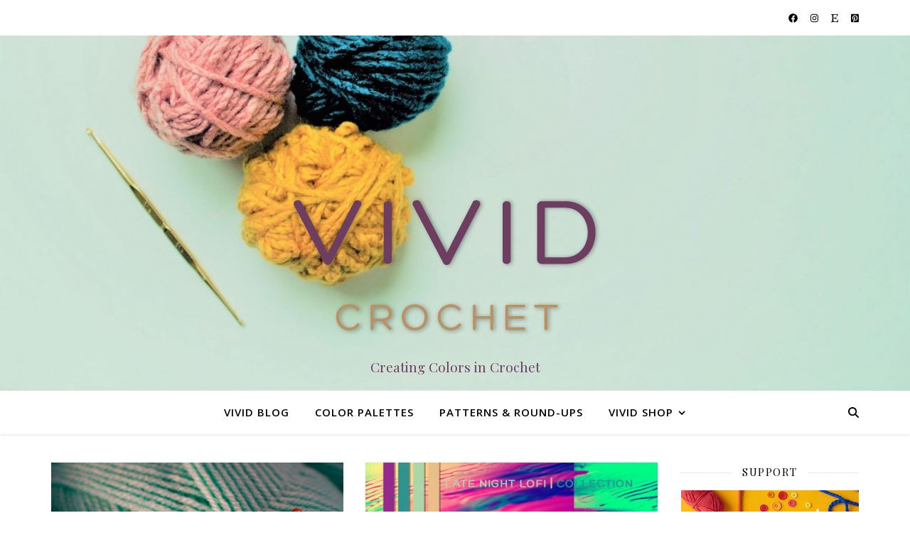

--- FILE ---
content_type: text/html; charset=UTF-8
request_url: https://www.vividcrochet.com/category/creative
body_size: 38864
content:
<!DOCTYPE html>
<html dir="ltr" lang="en-US" prefix="og: https://ogp.me/ns#">
<head><style>img.lazy{min-height:1px}</style><link href="https://www.vividcrochet.com/wp-content/plugins/w3-total-cache/pub/js/lazyload.min.js" as="script">
	<meta charset="UTF-8">
	<meta name="viewport" content="width=device-width, initial-scale=1.0, maximum-scale=1.0, user-scalable=no" />

	<title>Creative | Vivid Crochet</title>
	<style>img:is([sizes="auto" i], [sizes^="auto," i]) { contain-intrinsic-size: 3000px 1500px }</style>
	
		<!-- All in One SEO 4.8.9 - aioseo.com -->
	<meta name="robots" content="max-image-preview:large" />
	<link rel="canonical" href="https://www.vividcrochet.com/category/creative" />
	<meta name="generator" content="All in One SEO (AIOSEO) 4.8.9" />
		<script type="application/ld+json" class="aioseo-schema">
			{"@context":"https:\/\/schema.org","@graph":[{"@type":"BreadcrumbList","@id":"https:\/\/www.vividcrochet.com\/category\/creative#breadcrumblist","itemListElement":[{"@type":"ListItem","@id":"https:\/\/www.vividcrochet.com#listItem","position":1,"name":"Home","item":"https:\/\/www.vividcrochet.com","nextItem":{"@type":"ListItem","@id":"https:\/\/www.vividcrochet.com\/category\/creative#listItem","name":"Creative"}},{"@type":"ListItem","@id":"https:\/\/www.vividcrochet.com\/category\/creative#listItem","position":2,"name":"Creative","previousItem":{"@type":"ListItem","@id":"https:\/\/www.vividcrochet.com#listItem","name":"Home"}}]},{"@type":"CollectionPage","@id":"https:\/\/www.vividcrochet.com\/category\/creative#collectionpage","url":"https:\/\/www.vividcrochet.com\/category\/creative","name":"Creative | Vivid Crochet","inLanguage":"en-US","isPartOf":{"@id":"https:\/\/www.vividcrochet.com\/#website"},"breadcrumb":{"@id":"https:\/\/www.vividcrochet.com\/category\/creative#breadcrumblist"}},{"@type":"Person","@id":"https:\/\/www.vividcrochet.com\/#person","name":"J Ramunni","image":{"@type":"ImageObject","@id":"https:\/\/www.vividcrochet.com\/category\/creative#personImage","url":"https:\/\/www.vividcrochet.com\/wp-content\/uploads\/ultimatemember\/1\/profile_photo-190x190.jpg?1762288799","width":96,"height":96,"caption":"J Ramunni"}},{"@type":"WebSite","@id":"https:\/\/www.vividcrochet.com\/#website","url":"https:\/\/www.vividcrochet.com\/","name":"VIVID CROCHET","description":"Creating Colors in Crochet","inLanguage":"en-US","publisher":{"@id":"https:\/\/www.vividcrochet.com\/#person"}}]}
		</script>
		<!-- All in One SEO -->

<!-- Google tag (gtag.js) consent mode dataLayer added by Site Kit -->
<script type="text/javascript" id="google_gtagjs-js-consent-mode-data-layer">
/* <![CDATA[ */
window.dataLayer = window.dataLayer || [];function gtag(){dataLayer.push(arguments);}
gtag('consent', 'default', {"ad_personalization":"denied","ad_storage":"denied","ad_user_data":"denied","analytics_storage":"denied","functionality_storage":"denied","security_storage":"denied","personalization_storage":"denied","region":["AT","BE","BG","CH","CY","CZ","DE","DK","EE","ES","FI","FR","GB","GR","HR","HU","IE","IS","IT","LI","LT","LU","LV","MT","NL","NO","PL","PT","RO","SE","SI","SK"],"wait_for_update":500});
window._googlesitekitConsentCategoryMap = {"statistics":["analytics_storage"],"marketing":["ad_storage","ad_user_data","ad_personalization"],"functional":["functionality_storage","security_storage"],"preferences":["personalization_storage"]};
window._googlesitekitConsents = {"ad_personalization":"denied","ad_storage":"denied","ad_user_data":"denied","analytics_storage":"denied","functionality_storage":"denied","security_storage":"denied","personalization_storage":"denied","region":["AT","BE","BG","CH","CY","CZ","DE","DK","EE","ES","FI","FR","GB","GR","HR","HU","IE","IS","IT","LI","LT","LU","LV","MT","NL","NO","PL","PT","RO","SE","SI","SK"],"wait_for_update":500};
/* ]]> */
</script>
<!-- End Google tag (gtag.js) consent mode dataLayer added by Site Kit -->
<link rel='dns-prefetch' href='//www.vividcrochet.com' />
<link rel='dns-prefetch' href='//www.googletagmanager.com' />
<link rel='dns-prefetch' href='//fonts.googleapis.com' />
<link rel='dns-prefetch' href='//pagead2.googlesyndication.com' />
<link rel='dns-prefetch' href='//fundingchoicesmessages.google.com' />
<link rel="alternate" type="application/rss+xml" title="Vivid Crochet &raquo; Feed" href="https://www.vividcrochet.com/feed" />
<link rel="alternate" type="application/rss+xml" title="Vivid Crochet &raquo; Comments Feed" href="https://www.vividcrochet.com/comments/feed" />
<script type="text/javascript" id="wpp-js" src="https://www.vividcrochet.com/wp-content/plugins/wordpress-popular-posts/assets/js/wpp.min.js?ver=7.3.6" data-sampling="0" data-sampling-rate="100" data-api-url="https://www.vividcrochet.com/wp-json/wordpress-popular-posts" data-post-id="0" data-token="139a405236" data-lang="0" data-debug="0"></script>
<link rel="alternate" type="application/rss+xml" title="Vivid Crochet &raquo; Creative Category Feed" href="https://www.vividcrochet.com/category/creative/feed" />
<script>(()=>{"use strict";const e=[400,500,600,700,800,900],t=e=>`wprm-min-${e}`,n=e=>`wprm-max-${e}`,s=new Set,o="ResizeObserver"in window,r=o?new ResizeObserver((e=>{for(const t of e)c(t.target)})):null,i=.5/(window.devicePixelRatio||1);function c(s){const o=s.getBoundingClientRect().width||0;for(let r=0;r<e.length;r++){const c=e[r],a=o<=c+i;o>c+i?s.classList.add(t(c)):s.classList.remove(t(c)),a?s.classList.add(n(c)):s.classList.remove(n(c))}}function a(e){s.has(e)||(s.add(e),r&&r.observe(e),c(e))}!function(e=document){e.querySelectorAll(".wprm-recipe").forEach(a)}();if(new MutationObserver((e=>{for(const t of e)for(const e of t.addedNodes)e instanceof Element&&(e.matches?.(".wprm-recipe")&&a(e),e.querySelectorAll?.(".wprm-recipe").forEach(a))})).observe(document.documentElement,{childList:!0,subtree:!0}),!o){let e=0;addEventListener("resize",(()=>{e&&cancelAnimationFrame(e),e=requestAnimationFrame((()=>s.forEach(c)))}),{passive:!0})}})();</script><script type="text/javascript">
/* <![CDATA[ */
window._wpemojiSettings = {"baseUrl":"https:\/\/s.w.org\/images\/core\/emoji\/16.0.1\/72x72\/","ext":".png","svgUrl":"https:\/\/s.w.org\/images\/core\/emoji\/16.0.1\/svg\/","svgExt":".svg","source":{"concatemoji":"https:\/\/www.vividcrochet.com\/wp-includes\/js\/wp-emoji-release.min.js?ver=463c4b6b671d71abc1d51d5eed66917a"}};
/*! This file is auto-generated */
!function(s,n){var o,i,e;function c(e){try{var t={supportTests:e,timestamp:(new Date).valueOf()};sessionStorage.setItem(o,JSON.stringify(t))}catch(e){}}function p(e,t,n){e.clearRect(0,0,e.canvas.width,e.canvas.height),e.fillText(t,0,0);var t=new Uint32Array(e.getImageData(0,0,e.canvas.width,e.canvas.height).data),a=(e.clearRect(0,0,e.canvas.width,e.canvas.height),e.fillText(n,0,0),new Uint32Array(e.getImageData(0,0,e.canvas.width,e.canvas.height).data));return t.every(function(e,t){return e===a[t]})}function u(e,t){e.clearRect(0,0,e.canvas.width,e.canvas.height),e.fillText(t,0,0);for(var n=e.getImageData(16,16,1,1),a=0;a<n.data.length;a++)if(0!==n.data[a])return!1;return!0}function f(e,t,n,a){switch(t){case"flag":return n(e,"\ud83c\udff3\ufe0f\u200d\u26a7\ufe0f","\ud83c\udff3\ufe0f\u200b\u26a7\ufe0f")?!1:!n(e,"\ud83c\udde8\ud83c\uddf6","\ud83c\udde8\u200b\ud83c\uddf6")&&!n(e,"\ud83c\udff4\udb40\udc67\udb40\udc62\udb40\udc65\udb40\udc6e\udb40\udc67\udb40\udc7f","\ud83c\udff4\u200b\udb40\udc67\u200b\udb40\udc62\u200b\udb40\udc65\u200b\udb40\udc6e\u200b\udb40\udc67\u200b\udb40\udc7f");case"emoji":return!a(e,"\ud83e\udedf")}return!1}function g(e,t,n,a){var r="undefined"!=typeof WorkerGlobalScope&&self instanceof WorkerGlobalScope?new OffscreenCanvas(300,150):s.createElement("canvas"),o=r.getContext("2d",{willReadFrequently:!0}),i=(o.textBaseline="top",o.font="600 32px Arial",{});return e.forEach(function(e){i[e]=t(o,e,n,a)}),i}function t(e){var t=s.createElement("script");t.src=e,t.defer=!0,s.head.appendChild(t)}"undefined"!=typeof Promise&&(o="wpEmojiSettingsSupports",i=["flag","emoji"],n.supports={everything:!0,everythingExceptFlag:!0},e=new Promise(function(e){s.addEventListener("DOMContentLoaded",e,{once:!0})}),new Promise(function(t){var n=function(){try{var e=JSON.parse(sessionStorage.getItem(o));if("object"==typeof e&&"number"==typeof e.timestamp&&(new Date).valueOf()<e.timestamp+604800&&"object"==typeof e.supportTests)return e.supportTests}catch(e){}return null}();if(!n){if("undefined"!=typeof Worker&&"undefined"!=typeof OffscreenCanvas&&"undefined"!=typeof URL&&URL.createObjectURL&&"undefined"!=typeof Blob)try{var e="postMessage("+g.toString()+"("+[JSON.stringify(i),f.toString(),p.toString(),u.toString()].join(",")+"));",a=new Blob([e],{type:"text/javascript"}),r=new Worker(URL.createObjectURL(a),{name:"wpTestEmojiSupports"});return void(r.onmessage=function(e){c(n=e.data),r.terminate(),t(n)})}catch(e){}c(n=g(i,f,p,u))}t(n)}).then(function(e){for(var t in e)n.supports[t]=e[t],n.supports.everything=n.supports.everything&&n.supports[t],"flag"!==t&&(n.supports.everythingExceptFlag=n.supports.everythingExceptFlag&&n.supports[t]);n.supports.everythingExceptFlag=n.supports.everythingExceptFlag&&!n.supports.flag,n.DOMReady=!1,n.readyCallback=function(){n.DOMReady=!0}}).then(function(){return e}).then(function(){var e;n.supports.everything||(n.readyCallback(),(e=n.source||{}).concatemoji?t(e.concatemoji):e.wpemoji&&e.twemoji&&(t(e.twemoji),t(e.wpemoji)))}))}((window,document),window._wpemojiSettings);
/* ]]> */
</script>
<!-- www.vividcrochet.com is managing ads with Advanced Ads 2.0.13 – https://wpadvancedads.com/ --><script id="vivid-ready">
			window.advanced_ads_ready=function(e,a){a=a||"complete";var d=function(e){return"interactive"===a?"loading"!==e:"complete"===e};d(document.readyState)?e():document.addEventListener("readystatechange",(function(a){d(a.target.readyState)&&e()}),{once:"interactive"===a})},window.advanced_ads_ready_queue=window.advanced_ads_ready_queue||[];		</script>
		<link rel='stylesheet' id='wprm-public-css' href='https://www.vividcrochet.com/wp-content/plugins/wp-recipe-maker/dist/public-modern.css?ver=10.1.1' type='text/css' media='all' />
<link rel='stylesheet' id='flex-posts-css' href='https://www.vividcrochet.com/wp-content/plugins/flex-posts/public/css/flex-posts.min.css?ver=1.11.0' type='text/css' media='all' />
<style id='wp-emoji-styles-inline-css' type='text/css'>

	img.wp-smiley, img.emoji {
		display: inline !important;
		border: none !important;
		box-shadow: none !important;
		height: 1em !important;
		width: 1em !important;
		margin: 0 0.07em !important;
		vertical-align: -0.1em !important;
		background: none !important;
		padding: 0 !important;
	}
</style>
<link rel='stylesheet' id='wp-block-library-css' href='https://www.vividcrochet.com/wp-includes/css/dist/block-library/style.min.css?ver=463c4b6b671d71abc1d51d5eed66917a' type='text/css' media='all' />
<style id='classic-theme-styles-inline-css' type='text/css'>
/*! This file is auto-generated */
.wp-block-button__link{color:#fff;background-color:#32373c;border-radius:9999px;box-shadow:none;text-decoration:none;padding:calc(.667em + 2px) calc(1.333em + 2px);font-size:1.125em}.wp-block-file__button{background:#32373c;color:#fff;text-decoration:none}
</style>
<style id='depicter-slider-style-inline-css' type='text/css'>
/*!***************************************************************************************************************************************************************************************************************************************!*\
  !*** css ./node_modules/css-loader/dist/cjs.js??ruleSet[1].rules[3].use[1]!./node_modules/postcss-loader/dist/cjs.js??ruleSet[1].rules[3].use[2]!./node_modules/sass-loader/dist/cjs.js??ruleSet[1].rules[3].use[3]!./src/style.scss ***!
  \***************************************************************************************************************************************************************************************************************************************/
/**
 * The following styles get applied both on the front of your site
 * and in the editor.
 *
 * Replace them with your own styles or remove the file completely.
 */
.wp-block-create-block-depicter {
  background-color: #21759b;
  color: #fff;
  padding: 2px;
}

/*# sourceMappingURL=style-index.css.map*/
</style>
<style id='global-styles-inline-css' type='text/css'>
:root{--wp--preset--aspect-ratio--square: 1;--wp--preset--aspect-ratio--4-3: 4/3;--wp--preset--aspect-ratio--3-4: 3/4;--wp--preset--aspect-ratio--3-2: 3/2;--wp--preset--aspect-ratio--2-3: 2/3;--wp--preset--aspect-ratio--16-9: 16/9;--wp--preset--aspect-ratio--9-16: 9/16;--wp--preset--color--black: #000000;--wp--preset--color--cyan-bluish-gray: #abb8c3;--wp--preset--color--white: #ffffff;--wp--preset--color--pale-pink: #f78da7;--wp--preset--color--vivid-red: #cf2e2e;--wp--preset--color--luminous-vivid-orange: #ff6900;--wp--preset--color--luminous-vivid-amber: #fcb900;--wp--preset--color--light-green-cyan: #7bdcb5;--wp--preset--color--vivid-green-cyan: #00d084;--wp--preset--color--pale-cyan-blue: #8ed1fc;--wp--preset--color--vivid-cyan-blue: #0693e3;--wp--preset--color--vivid-purple: #9b51e0;--wp--preset--gradient--vivid-cyan-blue-to-vivid-purple: linear-gradient(135deg,rgba(6,147,227,1) 0%,rgb(155,81,224) 100%);--wp--preset--gradient--light-green-cyan-to-vivid-green-cyan: linear-gradient(135deg,rgb(122,220,180) 0%,rgb(0,208,130) 100%);--wp--preset--gradient--luminous-vivid-amber-to-luminous-vivid-orange: linear-gradient(135deg,rgba(252,185,0,1) 0%,rgba(255,105,0,1) 100%);--wp--preset--gradient--luminous-vivid-orange-to-vivid-red: linear-gradient(135deg,rgba(255,105,0,1) 0%,rgb(207,46,46) 100%);--wp--preset--gradient--very-light-gray-to-cyan-bluish-gray: linear-gradient(135deg,rgb(238,238,238) 0%,rgb(169,184,195) 100%);--wp--preset--gradient--cool-to-warm-spectrum: linear-gradient(135deg,rgb(74,234,220) 0%,rgb(151,120,209) 20%,rgb(207,42,186) 40%,rgb(238,44,130) 60%,rgb(251,105,98) 80%,rgb(254,248,76) 100%);--wp--preset--gradient--blush-light-purple: linear-gradient(135deg,rgb(255,206,236) 0%,rgb(152,150,240) 100%);--wp--preset--gradient--blush-bordeaux: linear-gradient(135deg,rgb(254,205,165) 0%,rgb(254,45,45) 50%,rgb(107,0,62) 100%);--wp--preset--gradient--luminous-dusk: linear-gradient(135deg,rgb(255,203,112) 0%,rgb(199,81,192) 50%,rgb(65,88,208) 100%);--wp--preset--gradient--pale-ocean: linear-gradient(135deg,rgb(255,245,203) 0%,rgb(182,227,212) 50%,rgb(51,167,181) 100%);--wp--preset--gradient--electric-grass: linear-gradient(135deg,rgb(202,248,128) 0%,rgb(113,206,126) 100%);--wp--preset--gradient--midnight: linear-gradient(135deg,rgb(2,3,129) 0%,rgb(40,116,252) 100%);--wp--preset--font-size--small: 13px;--wp--preset--font-size--medium: 20px;--wp--preset--font-size--large: 36px;--wp--preset--font-size--x-large: 42px;--wp--preset--spacing--20: 0.44rem;--wp--preset--spacing--30: 0.67rem;--wp--preset--spacing--40: 1rem;--wp--preset--spacing--50: 1.5rem;--wp--preset--spacing--60: 2.25rem;--wp--preset--spacing--70: 3.38rem;--wp--preset--spacing--80: 5.06rem;--wp--preset--shadow--natural: 6px 6px 9px rgba(0, 0, 0, 0.2);--wp--preset--shadow--deep: 12px 12px 50px rgba(0, 0, 0, 0.4);--wp--preset--shadow--sharp: 6px 6px 0px rgba(0, 0, 0, 0.2);--wp--preset--shadow--outlined: 6px 6px 0px -3px rgba(255, 255, 255, 1), 6px 6px rgba(0, 0, 0, 1);--wp--preset--shadow--crisp: 6px 6px 0px rgba(0, 0, 0, 1);}:where(.is-layout-flex){gap: 0.5em;}:where(.is-layout-grid){gap: 0.5em;}body .is-layout-flex{display: flex;}.is-layout-flex{flex-wrap: wrap;align-items: center;}.is-layout-flex > :is(*, div){margin: 0;}body .is-layout-grid{display: grid;}.is-layout-grid > :is(*, div){margin: 0;}:where(.wp-block-columns.is-layout-flex){gap: 2em;}:where(.wp-block-columns.is-layout-grid){gap: 2em;}:where(.wp-block-post-template.is-layout-flex){gap: 1.25em;}:where(.wp-block-post-template.is-layout-grid){gap: 1.25em;}.has-black-color{color: var(--wp--preset--color--black) !important;}.has-cyan-bluish-gray-color{color: var(--wp--preset--color--cyan-bluish-gray) !important;}.has-white-color{color: var(--wp--preset--color--white) !important;}.has-pale-pink-color{color: var(--wp--preset--color--pale-pink) !important;}.has-vivid-red-color{color: var(--wp--preset--color--vivid-red) !important;}.has-luminous-vivid-orange-color{color: var(--wp--preset--color--luminous-vivid-orange) !important;}.has-luminous-vivid-amber-color{color: var(--wp--preset--color--luminous-vivid-amber) !important;}.has-light-green-cyan-color{color: var(--wp--preset--color--light-green-cyan) !important;}.has-vivid-green-cyan-color{color: var(--wp--preset--color--vivid-green-cyan) !important;}.has-pale-cyan-blue-color{color: var(--wp--preset--color--pale-cyan-blue) !important;}.has-vivid-cyan-blue-color{color: var(--wp--preset--color--vivid-cyan-blue) !important;}.has-vivid-purple-color{color: var(--wp--preset--color--vivid-purple) !important;}.has-black-background-color{background-color: var(--wp--preset--color--black) !important;}.has-cyan-bluish-gray-background-color{background-color: var(--wp--preset--color--cyan-bluish-gray) !important;}.has-white-background-color{background-color: var(--wp--preset--color--white) !important;}.has-pale-pink-background-color{background-color: var(--wp--preset--color--pale-pink) !important;}.has-vivid-red-background-color{background-color: var(--wp--preset--color--vivid-red) !important;}.has-luminous-vivid-orange-background-color{background-color: var(--wp--preset--color--luminous-vivid-orange) !important;}.has-luminous-vivid-amber-background-color{background-color: var(--wp--preset--color--luminous-vivid-amber) !important;}.has-light-green-cyan-background-color{background-color: var(--wp--preset--color--light-green-cyan) !important;}.has-vivid-green-cyan-background-color{background-color: var(--wp--preset--color--vivid-green-cyan) !important;}.has-pale-cyan-blue-background-color{background-color: var(--wp--preset--color--pale-cyan-blue) !important;}.has-vivid-cyan-blue-background-color{background-color: var(--wp--preset--color--vivid-cyan-blue) !important;}.has-vivid-purple-background-color{background-color: var(--wp--preset--color--vivid-purple) !important;}.has-black-border-color{border-color: var(--wp--preset--color--black) !important;}.has-cyan-bluish-gray-border-color{border-color: var(--wp--preset--color--cyan-bluish-gray) !important;}.has-white-border-color{border-color: var(--wp--preset--color--white) !important;}.has-pale-pink-border-color{border-color: var(--wp--preset--color--pale-pink) !important;}.has-vivid-red-border-color{border-color: var(--wp--preset--color--vivid-red) !important;}.has-luminous-vivid-orange-border-color{border-color: var(--wp--preset--color--luminous-vivid-orange) !important;}.has-luminous-vivid-amber-border-color{border-color: var(--wp--preset--color--luminous-vivid-amber) !important;}.has-light-green-cyan-border-color{border-color: var(--wp--preset--color--light-green-cyan) !important;}.has-vivid-green-cyan-border-color{border-color: var(--wp--preset--color--vivid-green-cyan) !important;}.has-pale-cyan-blue-border-color{border-color: var(--wp--preset--color--pale-cyan-blue) !important;}.has-vivid-cyan-blue-border-color{border-color: var(--wp--preset--color--vivid-cyan-blue) !important;}.has-vivid-purple-border-color{border-color: var(--wp--preset--color--vivid-purple) !important;}.has-vivid-cyan-blue-to-vivid-purple-gradient-background{background: var(--wp--preset--gradient--vivid-cyan-blue-to-vivid-purple) !important;}.has-light-green-cyan-to-vivid-green-cyan-gradient-background{background: var(--wp--preset--gradient--light-green-cyan-to-vivid-green-cyan) !important;}.has-luminous-vivid-amber-to-luminous-vivid-orange-gradient-background{background: var(--wp--preset--gradient--luminous-vivid-amber-to-luminous-vivid-orange) !important;}.has-luminous-vivid-orange-to-vivid-red-gradient-background{background: var(--wp--preset--gradient--luminous-vivid-orange-to-vivid-red) !important;}.has-very-light-gray-to-cyan-bluish-gray-gradient-background{background: var(--wp--preset--gradient--very-light-gray-to-cyan-bluish-gray) !important;}.has-cool-to-warm-spectrum-gradient-background{background: var(--wp--preset--gradient--cool-to-warm-spectrum) !important;}.has-blush-light-purple-gradient-background{background: var(--wp--preset--gradient--blush-light-purple) !important;}.has-blush-bordeaux-gradient-background{background: var(--wp--preset--gradient--blush-bordeaux) !important;}.has-luminous-dusk-gradient-background{background: var(--wp--preset--gradient--luminous-dusk) !important;}.has-pale-ocean-gradient-background{background: var(--wp--preset--gradient--pale-ocean) !important;}.has-electric-grass-gradient-background{background: var(--wp--preset--gradient--electric-grass) !important;}.has-midnight-gradient-background{background: var(--wp--preset--gradient--midnight) !important;}.has-small-font-size{font-size: var(--wp--preset--font-size--small) !important;}.has-medium-font-size{font-size: var(--wp--preset--font-size--medium) !important;}.has-large-font-size{font-size: var(--wp--preset--font-size--large) !important;}.has-x-large-font-size{font-size: var(--wp--preset--font-size--x-large) !important;}
:where(.wp-block-post-template.is-layout-flex){gap: 1.25em;}:where(.wp-block-post-template.is-layout-grid){gap: 1.25em;}
:where(.wp-block-columns.is-layout-flex){gap: 2em;}:where(.wp-block-columns.is-layout-grid){gap: 2em;}
:root :where(.wp-block-pullquote){font-size: 1.5em;line-height: 1.6;}
</style>
<link rel='stylesheet' id='contact-form-7-css' href='https://www.vividcrochet.com/wp-content/plugins/contact-form-7/includes/css/styles.css?ver=6.1.3' type='text/css' media='all' />
<link rel='stylesheet' id='cookie-law-info-css' href='https://www.vividcrochet.com/wp-content/plugins/cookie-law-info/legacy/public/css/cookie-law-info-public.css?ver=3.3.6' type='text/css' media='all' />
<link rel='stylesheet' id='cookie-law-info-gdpr-css' href='https://www.vividcrochet.com/wp-content/plugins/cookie-law-info/legacy/public/css/cookie-law-info-gdpr.css?ver=3.3.6' type='text/css' media='all' />
<link rel='stylesheet' id='woocommerce-layout-css' href='https://www.vividcrochet.com/wp-content/plugins/woocommerce/assets/css/woocommerce-layout.css?ver=10.3.4' type='text/css' media='all' />
<link rel='stylesheet' id='woocommerce-smallscreen-css' href='https://www.vividcrochet.com/wp-content/plugins/woocommerce/assets/css/woocommerce-smallscreen.css?ver=10.3.4' type='text/css' media='only screen and (max-width: 768px)' />
<link rel='stylesheet' id='woocommerce-general-css' href='https://www.vividcrochet.com/wp-content/plugins/woocommerce/assets/css/woocommerce.css?ver=10.3.4' type='text/css' media='all' />
<style id='woocommerce-inline-inline-css' type='text/css'>
.woocommerce form .form-row .required { visibility: hidden; }
</style>
<link rel='stylesheet' id='cff-css' href='https://www.vividcrochet.com/wp-content/plugins/custom-facebook-feed/assets/css/cff-style.min.css?ver=4.3.3' type='text/css' media='all' />
<link rel='stylesheet' id='sb-font-awesome-css' href='https://www.vividcrochet.com/wp-content/plugins/custom-facebook-feed/assets/css/font-awesome.min.css?ver=4.7.0' type='text/css' media='all' />
<link rel='stylesheet' id='gateway-css' href='https://www.vividcrochet.com/wp-content/plugins/woocommerce-paypal-payments/modules/ppcp-button/assets/css/gateway.css?ver=3.2.1' type='text/css' media='all' />
<link rel='stylesheet' id='wordpress-popular-posts-css-css' href='https://www.vividcrochet.com/wp-content/plugins/wordpress-popular-posts/assets/css/wpp.css?ver=7.3.6' type='text/css' media='all' />
<link rel='stylesheet' id='brands-styles-css' href='https://www.vividcrochet.com/wp-content/plugins/woocommerce/assets/css/brands.css?ver=10.3.4' type='text/css' media='all' />
<link rel='stylesheet' id='ashe-style-css' href='https://www.vividcrochet.com/wp-content/themes/ashe-pro-premium/style.css?ver=3.5.9' type='text/css' media='all' />
<link rel='stylesheet' id='ashe-responsive-css' href='https://www.vividcrochet.com/wp-content/themes/ashe-pro-premium/assets/css/responsive.css?ver=3.5.9' type='text/css' media='all' />
<link rel='stylesheet' id='fontello-css' href='https://www.vividcrochet.com/wp-content/themes/ashe-pro-premium/assets/css/fontello.css?ver=3.5.4' type='text/css' media='all' />
<link rel='stylesheet' id='slick-css' href='https://www.vividcrochet.com/wp-content/themes/ashe-pro-premium/assets/css/slick.css?ver=463c4b6b671d71abc1d51d5eed66917a' type='text/css' media='all' />
<link rel='stylesheet' id='scrollbar-css' href='https://www.vividcrochet.com/wp-content/themes/ashe-pro-premium/assets/css/perfect-scrollbar.css?ver=463c4b6b671d71abc1d51d5eed66917a' type='text/css' media='all' />
<link rel='stylesheet' id='ashe-woocommerce-css' href='https://www.vividcrochet.com/wp-content/themes/ashe-pro-premium/assets/css/woocommerce.css?ver=463c4b6b671d71abc1d51d5eed66917a' type='text/css' media='all' />
<link rel='stylesheet' id='ashe_enqueue_Playfair_Display-css' href='https://fonts.googleapis.com/css?family=Playfair+Display%3A100%2C200%2C300%2C400%2C500%2C600%2C700%2C800%2C900&#038;ver=1.0.0' type='text/css' media='all' />
<link rel='stylesheet' id='ashe_enqueue_Open_Sans-css' href='https://fonts.googleapis.com/css?family=Open+Sans%3A100%2C200%2C300%2C400%2C500%2C600%2C700%2C800%2C900&#038;ver=1.0.0' type='text/css' media='all' />
<link rel='stylesheet' id='recent-posts-widget-with-thumbnails-public-style-css' href='https://www.vividcrochet.com/wp-content/plugins/recent-posts-widget-with-thumbnails/public.css?ver=7.1.1' type='text/css' media='all' />
<link rel='stylesheet' id='meks_instagram-widget-styles-css' href='https://www.vividcrochet.com/wp-content/plugins/meks-easy-instagram-widget/css/widget.css?ver=463c4b6b671d71abc1d51d5eed66917a' type='text/css' media='all' />
<link rel='stylesheet' id='um_modal-css' href='https://www.vividcrochet.com/wp-content/plugins/ultimate-member/assets/css/um-modal.min.css?ver=2.10.6' type='text/css' media='all' />
<link rel='stylesheet' id='um_ui-css' href='https://www.vividcrochet.com/wp-content/plugins/ultimate-member/assets/libs/jquery-ui/jquery-ui.min.css?ver=1.13.2' type='text/css' media='all' />
<link rel='stylesheet' id='um_tipsy-css' href='https://www.vividcrochet.com/wp-content/plugins/ultimate-member/assets/libs/tipsy/tipsy.min.css?ver=1.0.0a' type='text/css' media='all' />
<link rel='stylesheet' id='um_raty-css' href='https://www.vividcrochet.com/wp-content/plugins/ultimate-member/assets/libs/raty/um-raty.min.css?ver=2.6.0' type='text/css' media='all' />
<link rel='stylesheet' id='select2-css' href='https://www.vividcrochet.com/wp-content/plugins/ultimate-member/assets/libs/select2/select2.min.css?ver=4.0.13' type='text/css' media='all' />
<link rel='stylesheet' id='um_fileupload-css' href='https://www.vividcrochet.com/wp-content/plugins/ultimate-member/assets/css/um-fileupload.min.css?ver=2.10.6' type='text/css' media='all' />
<link rel='stylesheet' id='um_confirm-css' href='https://www.vividcrochet.com/wp-content/plugins/ultimate-member/assets/libs/um-confirm/um-confirm.min.css?ver=1.0' type='text/css' media='all' />
<link rel='stylesheet' id='um_datetime-css' href='https://www.vividcrochet.com/wp-content/plugins/ultimate-member/assets/libs/pickadate/default.min.css?ver=3.6.2' type='text/css' media='all' />
<link rel='stylesheet' id='um_datetime_date-css' href='https://www.vividcrochet.com/wp-content/plugins/ultimate-member/assets/libs/pickadate/default.date.min.css?ver=3.6.2' type='text/css' media='all' />
<link rel='stylesheet' id='um_datetime_time-css' href='https://www.vividcrochet.com/wp-content/plugins/ultimate-member/assets/libs/pickadate/default.time.min.css?ver=3.6.2' type='text/css' media='all' />
<link rel='stylesheet' id='um_fonticons_ii-css' href='https://www.vividcrochet.com/wp-content/plugins/ultimate-member/assets/libs/legacy/fonticons/fonticons-ii.min.css?ver=2.10.6' type='text/css' media='all' />
<link rel='stylesheet' id='um_fonticons_fa-css' href='https://www.vividcrochet.com/wp-content/plugins/ultimate-member/assets/libs/legacy/fonticons/fonticons-fa.min.css?ver=2.10.6' type='text/css' media='all' />
<link rel='stylesheet' id='um_fontawesome-css' href='https://www.vividcrochet.com/wp-content/plugins/ultimate-member/assets/css/um-fontawesome.min.css?ver=6.5.2' type='text/css' media='all' />
<link rel='stylesheet' id='um_common-css' href='https://www.vividcrochet.com/wp-content/plugins/ultimate-member/assets/css/common.min.css?ver=2.10.6' type='text/css' media='all' />
<link rel='stylesheet' id='um_responsive-css' href='https://www.vividcrochet.com/wp-content/plugins/ultimate-member/assets/css/um-responsive.min.css?ver=2.10.6' type='text/css' media='all' />
<link rel='stylesheet' id='um_styles-css' href='https://www.vividcrochet.com/wp-content/plugins/ultimate-member/assets/css/um-styles.min.css?ver=2.10.6' type='text/css' media='all' />
<link rel='stylesheet' id='um_crop-css' href='https://www.vividcrochet.com/wp-content/plugins/ultimate-member/assets/libs/cropper/cropper.min.css?ver=1.6.1' type='text/css' media='all' />
<link rel='stylesheet' id='um_profile-css' href='https://www.vividcrochet.com/wp-content/plugins/ultimate-member/assets/css/um-profile.min.css?ver=2.10.6' type='text/css' media='all' />
<link rel='stylesheet' id='um_account-css' href='https://www.vividcrochet.com/wp-content/plugins/ultimate-member/assets/css/um-account.min.css?ver=2.10.6' type='text/css' media='all' />
<link rel='stylesheet' id='um_misc-css' href='https://www.vividcrochet.com/wp-content/plugins/ultimate-member/assets/css/um-misc.min.css?ver=2.10.6' type='text/css' media='all' />
<link rel='stylesheet' id='um_default_css-css' href='https://www.vividcrochet.com/wp-content/plugins/ultimate-member/assets/css/um-old-default.min.css?ver=2.10.6' type='text/css' media='all' />
<link rel='stylesheet' id='wpr-text-animations-css-css' href='https://www.vividcrochet.com/wp-content/plugins/royal-elementor-addons/assets/css/lib/animations/text-animations.min.css?ver=1.7.1036' type='text/css' media='all' />
<link rel='stylesheet' id='wpr-addons-css-css' href='https://www.vividcrochet.com/wp-content/plugins/royal-elementor-addons/assets/css/frontend.min.css?ver=1.7.1036' type='text/css' media='all' />
<link rel='stylesheet' id='font-awesome-5-all-css' href='https://www.vividcrochet.com/wp-content/plugins/elementor/assets/lib/font-awesome/css/all.min.css?ver=1.7.1036' type='text/css' media='all' />
<script type="text/javascript" data-cfasync="false" src="https://www.vividcrochet.com/wp-includes/js/jquery/jquery.min.js?ver=3.7.1" id="jquery-core-js"></script>
<script type="text/javascript" data-cfasync="false" src="https://www.vividcrochet.com/wp-includes/js/jquery/jquery-migrate.min.js?ver=3.4.1" id="jquery-migrate-js"></script>
<script type="text/javascript" id="cookie-law-info-js-extra">
/* <![CDATA[ */
var Cli_Data = {"nn_cookie_ids":[],"cookielist":[],"non_necessary_cookies":[],"ccpaEnabled":"1","ccpaRegionBased":"","ccpaBarEnabled":"","strictlyEnabled":["necessary","obligatoire"],"ccpaType":"ccpa_gdpr","js_blocking":"1","custom_integration":"","triggerDomRefresh":"","secure_cookies":""};
var cli_cookiebar_settings = {"animate_speed_hide":"500","animate_speed_show":"500","background":"#e9dcea","border":"#b1a6a6c2","border_on":"","button_1_button_colour":"#61a229","button_1_button_hover":"#4e8221","button_1_link_colour":"#fff","button_1_as_button":"1","button_1_new_win":"","button_2_button_colour":"#333","button_2_button_hover":"#292929","button_2_link_colour":"#444","button_2_as_button":"","button_2_hidebar":"","button_3_button_colour":"#3566bb","button_3_button_hover":"#2a5296","button_3_link_colour":"#fff","button_3_as_button":"1","button_3_new_win":"","button_4_button_colour":"#000","button_4_button_hover":"#000000","button_4_link_colour":"#333333","button_4_as_button":"","button_7_button_colour":"#1e6984","button_7_button_hover":"#18546a","button_7_link_colour":"#fff","button_7_as_button":"1","button_7_new_win":"","font_family":"inherit","header_fix":"","notify_animate_hide":"1","notify_animate_show":"","notify_div_id":"#cookie-law-info-bar","notify_position_horizontal":"right","notify_position_vertical":"bottom","scroll_close":"","scroll_close_reload":"","accept_close_reload":"","reject_close_reload":"","showagain_tab":"","showagain_background":"#fff","showagain_border":"#000","showagain_div_id":"#cookie-law-info-again","showagain_x_position":"100px","text":"#3d2336","show_once_yn":"1","show_once":"2000","logging_on":"","as_popup":"","popup_overlay":"1","bar_heading_text":"","cookie_bar_as":"popup","popup_showagain_position":"bottom-right","widget_position":"left"};
var log_object = {"ajax_url":"https:\/\/www.vividcrochet.com\/wp-admin\/admin-ajax.php"};
/* ]]> */
</script>
<script type="text/javascript" src="https://www.vividcrochet.com/wp-content/plugins/cookie-law-info/legacy/public/js/cookie-law-info-public.js?ver=3.3.6" id="cookie-law-info-js"></script>
<script type="text/javascript" id="cookie-law-info-ccpa-js-extra">
/* <![CDATA[ */
var ccpa_data = {"opt_out_prompt":"Do you really wish to opt out?","opt_out_confirm":"Confirm","opt_out_cancel":"Cancel"};
/* ]]> */
</script>
<script type="text/javascript" src="https://www.vividcrochet.com/wp-content/plugins/cookie-law-info/legacy/admin/modules/ccpa/assets/js/cookie-law-info-ccpa.js?ver=3.3.6" id="cookie-law-info-ccpa-js"></script>
<script type="text/javascript" id="print-invoices-packing-slip-labels-for-woocommerce_public-js-extra">
/* <![CDATA[ */
var wf_pklist_params_public = {"show_document_preview":"No","document_access_type":"logged_in","is_user_logged_in":"","msgs":{"invoice_number_prompt_free_order":"\u2018Generate invoice for free orders\u2019 is disabled in Invoice settings > Advanced. You are attempting to generate invoice for this free order. Proceed?","creditnote_number_prompt":"Refund in this order seems not having credit number yet. Do you want to manually generate one ?","invoice_number_prompt_no_from_addr":"Please fill the `from address` in the plugin's general settings.","invoice_title_prompt":"Invoice","invoice_number_prompt":"number has not been generated yet. Do you want to manually generate one ?","pop_dont_show_again":false,"request_error":"Request error.","error_loading_data":"Error loading data.","min_value_error":"minimum value should be","generating_document_text":"Generating document...","new_tab_open_error":"Failed to open new tab. Please check your browser settings."}};
/* ]]> */
</script>
<script type="text/javascript" src="https://www.vividcrochet.com/wp-content/plugins/print-invoices-packing-slip-labels-for-woocommerce/public/js/wf-woocommerce-packing-list-public.js?ver=4.8.6" id="print-invoices-packing-slip-labels-for-woocommerce_public-js"></script>
<script type="text/javascript" src="https://www.vividcrochet.com/wp-content/plugins/woocommerce/assets/js/jquery-blockui/jquery.blockUI.min.js?ver=2.7.0-wc.10.3.4" id="wc-jquery-blockui-js" defer="defer" data-wp-strategy="defer"></script>
<script type="text/javascript" src="https://www.vividcrochet.com/wp-content/plugins/woocommerce/assets/js/js-cookie/js.cookie.min.js?ver=2.1.4-wc.10.3.4" id="wc-js-cookie-js" defer="defer" data-wp-strategy="defer"></script>
<script type="text/javascript" id="woocommerce-js-extra">
/* <![CDATA[ */
var woocommerce_params = {"ajax_url":"\/wp-admin\/admin-ajax.php","wc_ajax_url":"\/?wc-ajax=%%endpoint%%","i18n_password_show":"Show password","i18n_password_hide":"Hide password"};
/* ]]> */
</script>
<script type="text/javascript" src="https://www.vividcrochet.com/wp-content/plugins/woocommerce/assets/js/frontend/woocommerce.min.js?ver=10.3.4" id="woocommerce-js" defer="defer" data-wp-strategy="defer"></script>
<script type="text/javascript" id="WCPAY_ASSETS-js-extra">
/* <![CDATA[ */
var wcpayAssets = {"url":"https:\/\/www.vividcrochet.com\/wp-content\/plugins\/woocommerce-payments\/dist\/"};
/* ]]> */
</script>

<!-- Google tag (gtag.js) snippet added by Site Kit -->
<!-- Google Analytics snippet added by Site Kit -->
<script type="text/javascript" src="https://www.googletagmanager.com/gtag/js?id=GT-TX9JG6H" id="google_gtagjs-js" async></script>
<script type="text/javascript" id="google_gtagjs-js-after">
/* <![CDATA[ */
window.dataLayer = window.dataLayer || [];function gtag(){dataLayer.push(arguments);}
gtag("set","linker",{"domains":["www.vividcrochet.com"]});
gtag("js", new Date());
gtag("set", "developer_id.dZTNiMT", true);
gtag("config", "GT-TX9JG6H");
/* ]]> */
</script>
<script type="text/javascript" src="https://www.vividcrochet.com/wp-content/plugins/ultimate-member/assets/js/um-gdpr.min.js?ver=2.10.6" id="um-gdpr-js"></script>
<link rel="https://api.w.org/" href="https://www.vividcrochet.com/wp-json/" /><link rel="alternate" title="JSON" type="application/json" href="https://www.vividcrochet.com/wp-json/wp/v2/categories/295" /><meta name="generator" content="Site Kit by Google 1.165.0" />
<!-- This website runs the Product Feed PRO for WooCommerce by AdTribes.io plugin - version woocommercesea_option_installed_version -->
<style type="text/css"> .tippy-box[data-theme~="wprm"] { background-color: #333333; color: #FFFFFF; } .tippy-box[data-theme~="wprm"][data-placement^="top"] > .tippy-arrow::before { border-top-color: #333333; } .tippy-box[data-theme~="wprm"][data-placement^="bottom"] > .tippy-arrow::before { border-bottom-color: #333333; } .tippy-box[data-theme~="wprm"][data-placement^="left"] > .tippy-arrow::before { border-left-color: #333333; } .tippy-box[data-theme~="wprm"][data-placement^="right"] > .tippy-arrow::before { border-right-color: #333333; } .tippy-box[data-theme~="wprm"] a { color: #FFFFFF; } .wprm-comment-rating svg { width: 18px !important; height: 18px !important; } img.wprm-comment-rating { width: 90px !important; height: 18px !important; } body { --comment-rating-star-color: #343434; } body { --wprm-popup-font-size: 16px; } body { --wprm-popup-background: #ffffff; } body { --wprm-popup-title: #000000; } body { --wprm-popup-content: #444444; } body { --wprm-popup-button-background: #444444; } body { --wprm-popup-button-text: #ffffff; }</style><style type="text/css">.wprm-glossary-term {color: #5A822B;text-decoration: underline;cursor: help;}</style><style type="text/css">.wprm-recipe-template-snippet-basic-buttons {
    font-family: inherit; /* wprm_font_family type=font */
    font-size: 0.9em; /* wprm_font_size type=font_size */
    text-align: center; /* wprm_text_align type=align */
    margin-top: 0px; /* wprm_margin_top type=size */
    margin-bottom: 10px; /* wprm_margin_bottom type=size */
}
.wprm-recipe-template-snippet-basic-buttons a  {
    margin: 5px; /* wprm_margin_button type=size */
    margin: 5px; /* wprm_margin_button type=size */
}

.wprm-recipe-template-snippet-basic-buttons a:first-child {
    margin-left: 0;
}
.wprm-recipe-template-snippet-basic-buttons a:last-child {
    margin-right: 0;
}.wprm-recipe-template-meadow {
    margin: 20px auto;
    background-color: #ffffff; /* wprm_background type=color */
    font-family: "Inter", sans-serif; /* wprm_main_font_family type=font */
    font-size: 16px; /* wprm_main_font_size type=font_size */
    line-height: 1.5em; /* wprm_main_line_height type=font_size */
    color: #000000; /* wprm_main_text type=color */
    max-width: 1600px; /* wprm_max_width type=size */

    --meadow-accent-color: #747B2D; /* wprm_accent_color type=color */
    --meadow-main-background-color: #F3F4EC; /* wprm_main_background_color type=color */

    border: 0;
    border-top: 1px solid var(--meadow-accent-color);

    --meadow-list-border-color: #DEB538; /* wprm_list_border_color type=color */
}
.wprm-recipe-template-meadow a {
    color: #000000; /* wprm_link type=color */
}
.wprm-recipe-template-meadow p, .wprm-recipe-template-meadow li {
    font-family: "Inter", sans-serif; /* wprm_main_font_family type=font */
    font-size: 1em;
    line-height: 1.5em; /* wprm_main_line_height type=font_size */
}
.wprm-recipe-template-meadow li {
    margin: 0 0 0 32px;
    padding: 0;
}
.rtl .wprm-recipe-template-meadow li {
    margin: 0 32px 0 0;
}
.wprm-recipe-template-meadow ol, .wprm-recipe-template-meadow ul {
    margin: 0;
    padding: 0;
}
.wprm-recipe-template-meadow br {
    display: none;
}
.wprm-recipe-template-meadow .wprm-recipe-name,
.wprm-recipe-template-meadow .wprm-recipe-header {
    font-family: "Gloock", serif; /* wprm_header_font_family type=font */
    color: #1e1e1e; /* wprm_header_text type=color */
    line-height: 1.3em; /* wprm_header_line_height type=font_size */
}
.wprm-recipe-template-meadow .wprm-recipe-header * {
    font-family: "Inter", sans-serif; /* wprm_main_font_family type=font */
}
.wprm-recipe-template-meadow h1,
.wprm-recipe-template-meadow h2,
.wprm-recipe-template-meadow h3,
.wprm-recipe-template-meadow h4,
.wprm-recipe-template-meadow h5,
.wprm-recipe-template-meadow h6 {
    font-family: "Gloock", serif; /* wprm_header_font_family type=font */
    color: #1e1e1e; /* wprm_header_text type=color */
    line-height: 1.3em; /* wprm_header_line_height type=font_size */
    margin: 0;
    padding: 0;
}
.wprm-recipe-template-meadow .wprm-recipe-header {
    margin-top: 1.2em;
}
.wprm-recipe-template-meadow h1 {
    font-size: 2.2em; /* wprm_h1_size type=font_size */
}
.wprm-recipe-template-meadow h2 {
    font-size: 2.2em; /* wprm_h2_size type=font_size */
}
.wprm-recipe-template-meadow h3 {
    font-size: 1.8em; /* wprm_h3_size type=font_size */
}
.wprm-recipe-template-meadow h4 {
    font-size: 1em; /* wprm_h4_size type=font_size */
}
.wprm-recipe-template-meadow h5 {
    font-size: 1em; /* wprm_h5_size type=font_size */
}
.wprm-recipe-template-meadow h6 {
    font-size: 1em; /* wprm_h6_size type=font_size */
}
.wprm-recipe-template-meadow .meadow-header-meta {
    max-width: 800px;
    margin: 0 auto;
}.wprm-recipe-template-compact-howto {
    margin: 20px auto;
    background-color: #fafafa; /* wprm_background type=color */
    font-family: -apple-system, BlinkMacSystemFont, "Segoe UI", Roboto, Oxygen-Sans, Ubuntu, Cantarell, "Helvetica Neue", sans-serif; /* wprm_main_font_family type=font */
    font-size: 0.9em; /* wprm_main_font_size type=font_size */
    line-height: 1.5em; /* wprm_main_line_height type=font_size */
    color: #333333; /* wprm_main_text type=color */
    max-width: 650px; /* wprm_max_width type=size */
}
.wprm-recipe-template-compact-howto a {
    color: #3498db; /* wprm_link type=color */
}
.wprm-recipe-template-compact-howto p, .wprm-recipe-template-compact-howto li {
    font-family: -apple-system, BlinkMacSystemFont, "Segoe UI", Roboto, Oxygen-Sans, Ubuntu, Cantarell, "Helvetica Neue", sans-serif; /* wprm_main_font_family type=font */
    font-size: 1em !important;
    line-height: 1.5em !important; /* wprm_main_line_height type=font_size */
}
.wprm-recipe-template-compact-howto li {
    margin: 0 0 0 32px !important;
    padding: 0 !important;
}
.rtl .wprm-recipe-template-compact-howto li {
    margin: 0 32px 0 0 !important;
}
.wprm-recipe-template-compact-howto ol, .wprm-recipe-template-compact-howto ul {
    margin: 0 !important;
    padding: 0 !important;
}
.wprm-recipe-template-compact-howto br {
    display: none;
}
.wprm-recipe-template-compact-howto .wprm-recipe-name,
.wprm-recipe-template-compact-howto .wprm-recipe-header {
    font-family: -apple-system, BlinkMacSystemFont, "Segoe UI", Roboto, Oxygen-Sans, Ubuntu, Cantarell, "Helvetica Neue", sans-serif; /* wprm_header_font_family type=font */
    color: #000000; /* wprm_header_text type=color */
    line-height: 1.3em; /* wprm_header_line_height type=font_size */
}
.wprm-recipe-template-compact-howto .wprm-recipe-header * {
    font-family: -apple-system, BlinkMacSystemFont, "Segoe UI", Roboto, Oxygen-Sans, Ubuntu, Cantarell, "Helvetica Neue", sans-serif; /* wprm_main_font_family type=font */
}
.wprm-recipe-template-compact-howto h1,
.wprm-recipe-template-compact-howto h2,
.wprm-recipe-template-compact-howto h3,
.wprm-recipe-template-compact-howto h4,
.wprm-recipe-template-compact-howto h5,
.wprm-recipe-template-compact-howto h6 {
    font-family: -apple-system, BlinkMacSystemFont, "Segoe UI", Roboto, Oxygen-Sans, Ubuntu, Cantarell, "Helvetica Neue", sans-serif; /* wprm_header_font_family type=font */
    color: #212121; /* wprm_header_text type=color */
    line-height: 1.3em; /* wprm_header_line_height type=font_size */
    margin: 0 !important;
    padding: 0 !important;
}
.wprm-recipe-template-compact-howto .wprm-recipe-header {
    margin-top: 1.2em !important;
}
.wprm-recipe-template-compact-howto h1 {
    font-size: 2em; /* wprm_h1_size type=font_size */
}
.wprm-recipe-template-compact-howto h2 {
    font-size: 1.8em; /* wprm_h2_size type=font_size */
}
.wprm-recipe-template-compact-howto h3 {
    font-size: 1.2em; /* wprm_h3_size type=font_size */
}
.wprm-recipe-template-compact-howto h4 {
    font-size: 1em; /* wprm_h4_size type=font_size */
}
.wprm-recipe-template-compact-howto h5 {
    font-size: 1em; /* wprm_h5_size type=font_size */
}
.wprm-recipe-template-compact-howto h6 {
    font-size: 1em; /* wprm_h6_size type=font_size */
}.wprm-recipe-template-compact-howto {
	border-style: solid; /* wprm_border_style type=border */
	border-width: 1px; /* wprm_border_width type=size */
	border-color: #777777; /* wprm_border type=color */
	border-radius: 0px; /* wprm_border_radius type=size */
	padding: 10px;
}</style>            <style id="wpp-loading-animation-styles">@-webkit-keyframes bgslide{from{background-position-x:0}to{background-position-x:-200%}}@keyframes bgslide{from{background-position-x:0}to{background-position-x:-200%}}.wpp-widget-block-placeholder,.wpp-shortcode-placeholder{margin:0 auto;width:60px;height:3px;background:#dd3737;background:linear-gradient(90deg,#dd3737 0%,#571313 10%,#dd3737 100%);background-size:200% auto;border-radius:3px;-webkit-animation:bgslide 1s infinite linear;animation:bgslide 1s infinite linear}</style>
            <style id="ashe_dynamic_css">#top-bar,#top-menu .sub-menu {background-color: #ffffff;}#top-bar a {color: #000000;}#top-menu .sub-menu,#top-menu .sub-menu a {border-color: rgba(0,0,0, 0.05);}#top-bar a:hover,#top-bar li.current-menu-item > a,#top-bar li.current-menu-ancestor > a,#top-bar .sub-menu li.current-menu-item > a,#top-bar .sub-menu li.current-menu-ancestor> a {color: #ca9b52;}.header-logo a,.site-description {color: #6d3e5f;}.entry-header {background-color: #ffffff;}#main-nav,#main-menu .sub-menu,#main-nav #s {background-color: #ffffff;}#main-nav a,#main-nav .svg-inline--fa,#main-nav #s,.instagram-title h2 {color: #000000;}.main-nav-sidebar span,.mobile-menu-btn span {background-color: #000000;}#main-nav {box-shadow: 0px 1px 5px rgba(0,0,0, 0.1);}#main-menu .sub-menu,#main-menu .sub-menu a {border-color: rgba(0,0,0, 0.05);}#main-nav #s::-webkit-input-placeholder { /* Chrome/Opera/Safari */color: rgba(0,0,0, 0.7);}#main-nav #s::-moz-placeholder { /* Firefox 19+ */color: rgba(0,0,0, 0.7);}#main-nav #s:-ms-input-placeholder { /* IE 10+ */color: rgba(0,0,0, 0.7);}#main-nav #s:-moz-placeholder { /* Firefox 18- */color: rgba(0,0,0, 0.7);}#main-nav a:hover,#main-nav .svg-inline--fa:hover,#main-nav li.current-menu-item > a,#main-nav li.current-menu-ancestor > a,#main-nav .sub-menu li.current-menu-item > a,#main-nav .sub-menu li.current-menu-ancestor> a {color: #ca9b52;}.main-nav-sidebar:hover span,.mobile-menu-btn:hover span {background-color: #ca9b52;}/* Background */.sidebar-alt,.main-content,.featured-slider-area,#featured-links,.page-content select,.page-content input,.page-content textarea {background-color: #ffffff;}.page-content #featured-links h6,.instagram-title h2 {background-color: rgba(255,255,255, 0.85);}.ashe_promo_box_widget h6 {background-color: #ffffff;}.ashe_promo_box_widget .promo-box:after{border-color: #ffffff;}/* Text */.page-content,.page-content select,.page-content input,.page-content textarea,.page-content .post-author a,.page-content .ashe-widget a,.page-content .comment-author,.page-content #featured-links h6,.ashe_promo_box_widget h6 {color: #464646;}/* Title */.page-content h1,.page-content h2,.page-content h3,.page-content h4,.page-content h5,.page-content h6,.page-content .post-title a,.page-content .author-description h4 a,.page-content .related-posts h4 a,.page-content .blog-pagination .previous-page a,.page-content .blog-pagination .next-page a,blockquote,.page-content .post-share a {color: #030303;}.sidebar-alt-close-btn span {background-color: #030303;}.page-content .post-title a:hover {color: rgba(3,3,3, 0.75);}/* Meta */.page-content .post-date,.page-content .post-comments,.page-content .meta-sep,.page-content .post-author,.page-content [data-layout*="list"] .post-author a,.page-content .related-post-date,.page-content .comment-meta a,.page-content .author-share a,.page-content .post-tags a,.page-content .tagcloud a,.widget_categories li,.widget_archive li,.ashe-subscribe-text p,.rpwwt-post-author,.rpwwt-post-categories,.rpwwt-post-date,.rpwwt-post-comments-number {color: #a1a1a1;}.page-content input::-webkit-input-placeholder { /* Chrome/Opera/Safari */color: #a1a1a1;}.page-content input::-moz-placeholder { /* Firefox 19+ */color: #a1a1a1;}.page-content input:-ms-input-placeholder { /* IE 10+ */color: #a1a1a1;}.page-content input:-moz-placeholder { /* Firefox 18- */color: #a1a1a1;}/* Accent */.page-content a,.post-categories,#page-wrap .ashe-widget.widget_text a,#page-wrap .ashe-widget.ashe_author_widget a {color: #ca9b52;}/* Disable TMP.page-content .elementor a,.page-content .elementor a:hover {color: inherit;}*/.ps-container > .ps-scrollbar-y-rail > .ps-scrollbar-y {background: #ca9b52;}.page-content a:hover {color: rgba(202,155,82, 0.8);}blockquote {border-color: #ca9b52;}.slide-caption {color: #ffffff;background: #ca9b52;}/* Selection */::-moz-selection {color: #ffffff;background: #ca9b52;}::selection {color: #ffffff;background: #ca9b52;}.page-content .wprm-rating-star svg polygon {stroke: #ca9b52;}.page-content .wprm-rating-star-full svg polygon,.page-content .wprm-comment-rating svg path,.page-content .comment-form-wprm-rating svg path{fill: #ca9b52;}/* Border */.page-content .post-footer,[data-layout*="list"] .blog-grid > li,.page-content .author-description,.page-content .related-posts,.page-content .entry-comments,.page-content .ashe-widget li,.page-content #wp-calendar,.page-content #wp-calendar caption,.page-content #wp-calendar tbody td,.page-content .widget_nav_menu li a,.page-content .widget_pages li a,.page-content .tagcloud a,.page-content select,.page-content input,.page-content textarea,.widget-title h2:before,.widget-title h2:after,.post-tags a,.gallery-caption,.wp-caption-text,table tr,table th,table td,pre,.page-content .wprm-recipe-instruction {border-color: #e8e8e8;}.page-content .wprm-recipe {box-shadow: 0 0 3px 1px #e8e8e8;}hr {background-color: #e8e8e8;}.wprm-recipe-details-container,.wprm-recipe-notes-container p {background-color: rgba(232,232,232, 0.4);}/* Buttons */.widget_search .svg-fa-wrap,.widget_search #searchsubmit,.single-navigation i,.page-content input.submit,.page-content .blog-pagination.numeric a,.page-content .blog-pagination.load-more a,.page-content .mc4wp-form-fields input[type="submit"],.page-content .widget_wysija input[type="submit"],.page-content .post-password-form input[type="submit"],.page-content .wpcf7 [type="submit"],.page-content .wprm-recipe-print,.page-content .wprm-jump-to-recipe-shortcode,.page-content .wprm-print-recipe-shortcode {color: #ffffff;background-color: #333333;}.single-navigation i:hover,.page-content input.submit:hover,.ashe-boxed-style .page-content input.submit:hover,.page-content .blog-pagination.numeric a:hover,.ashe-boxed-style .page-content .blog-pagination.numeric a:hover,.page-content .blog-pagination.numeric span,.page-content .blog-pagination.load-more a:hover,.ashe-boxed-style .page-content .blog-pagination.load-more a:hover,.page-content .mc4wp-form-fields input[type="submit"]:hover,.page-content .widget_wysija input[type="submit"]:hover,.page-content .post-password-form input[type="submit"]:hover,.page-content .wpcf7 [type="submit"]:hover,.page-content .wprm-recipe-print:hover,.page-content .wprm-jump-to-recipe-shortcode:hover,.page-content .wprm-print-recipe-shortcode:hover {color: #ffffff;background-color: #ca9b52;}/* Image Overlay */.image-overlay,#infscr-loading,.page-content h4.image-overlay,.image-overlay a,.post-slider .prev-arrow,.post-slider .next-arrow,.header-slider-prev-arrow,.header-slider-next-arrow,.page-content .image-overlay a,#featured-slider .slick-arrow,#featured-slider .slider-dots,.header-slider-dots {color: #ffffff;}.image-overlay,#infscr-loading,.page-content h4.image-overlay {background-color: rgba(73,73,73, 0.3);}/* Background */#page-footer,#page-footer select,#page-footer input,#page-footer textarea {background-color: #f6f6f6;}/* Text */#page-footer,#page-footer a,#page-footer select,#page-footer input,#page-footer textarea {color: #333333;}/* Title */#page-footer h1,#page-footer h2,#page-footer h3,#page-footer h4,#page-footer h5,#page-footer h6 {color: #111111;}/* Accent */#page-footer a:hover {color: #ca9b52;}/* Border */#page-footer a,#page-footer .ashe-widget li,#page-footer #wp-calendar,#page-footer #wp-calendar caption,#page-footer #wp-calendar th,#page-footer #wp-calendar td,#page-footer .widget_nav_menu li a,#page-footer select,#page-footer input,#page-footer textarea,#page-footer .widget-title h2:before,#page-footer .widget-title h2:after,.footer-widgets,.category-description,.tag-description {border-color: #e0dbdb;}#page-footer hr {background-color: #e0dbdb;}.ashe-preloader-wrap {background-color: #333333;}@media screen and ( max-width: 768px ) {.mini-logo a {max-width: 60px !important;} }@media screen and ( max-width: 768px ) {#featured-links {display: none;}}@media screen and ( max-width: 640px ) {.related-posts {display: none;}}.header-logo a {font-family: 'Playfair Display';font-size: 70px;line-height: 150px;letter-spacing: 7px;font-weight: 400;}.site-description {font-family: 'Playfair Display';}.header-logo .site-description {font-size: 19px;}#top-menu li a {font-family: 'Open Sans';font-size: 13px;line-height: 50px;letter-spacing: 0.8px;font-weight: 600;}.top-bar-socials a {font-size: 13px;line-height: 50px;}#top-bar .mobile-menu-btn {line-height: 50px;}#top-menu .sub-menu > li > a {font-size: 11px;line-height: 3.7;letter-spacing: 0.8px;}@media screen and ( max-width: 979px ) {.top-bar-socials {float: none !important;}.top-bar-socials a {line-height: 40px !important;}}#main-menu li a,.mobile-menu-btn a {font-family: 'Open Sans';font-size: 15px;line-height: 60px;letter-spacing: 1px;font-weight: 600;}#mobile-menu li {font-family: 'Open Sans';font-size: 15px;line-height: 3.4;letter-spacing: 1px;font-weight: 600;}.main-nav-search,#main-nav #s,.dark-mode-switcher,.main-nav-socials-trigger {font-size: 15px;line-height: 60px;}#main-nav #s {line-height: 61px;}#main-menu li.menu-item-has-children>a:after {font-size: 15px;}#main-nav {min-height:60px;}.main-nav-sidebar,.mini-logo {height:60px;}#main-menu .sub-menu > li > a,#mobile-menu .sub-menu > li {font-size: 12px;line-height: 3.8;letter-spacing: 0.8px;}.mobile-menu-btn {font-size: 18px;line-height: 60px;}.main-nav-socials a {font-size: 14px;line-height: 60px;}#top-menu li a,#main-menu li a,#mobile-menu li,.mobile-menu-btn a {text-transform: uppercase;}.post-meta,#wp-calendar thead th,#wp-calendar caption,h1,h2,h3,h4,h5,h6,blockquote p,#reply-title,#reply-title a {font-family: 'Playfair Display';}/* font size 40px */h1 {font-size: 30px;}/* font size 36px */h2 {font-size: 27px;}/* font size 30px */h3 {font-size: 23px;}/* font size 24px */h4 {font-size: 18px;}/* font size 22px */h5,.page-content .wprm-recipe-name,.page-content .wprm-recipe-header {font-size: 16px;}/* font size 20px */h6 {font-size: 15px;}/* font size 19px */blockquote p {font-size: 16px;}/* font size 18px */.related-posts h4 a {font-size: 16px;}/* font size 16px */.author-description h4,.category-description h4,.tag-description h4,#reply-title,#reply-title a,.comment-title,.widget-title h2,.ashe_author_widget h3 {font-size: 15px;}.post-title,.page-title {line-height: 44px;}/* letter spacing 0.5px */.slider-title,.post-title,.page-title,.related-posts h4 a {letter-spacing: 0.5px;}/* letter spacing 1.5px */.widget-title h2,.author-description h4,.category-description h4,.tag-description h4,.comment-title,#reply-title,#reply-title a,.ashe_author_widget h3 {letter-spacing: 1.5px;}/* letter spacing 2px */.related-posts h3 {letter-spacing: 2px;}/* font weight */h1,h2,h3,h4,h5,h6 {font-weight: 400;}h1,h2,h3,h4,h5,h6 {font-style: normal;}h1,h2,h3,h4,h5,h6 {text-transform: none;}body,.page-404 h2,#featured-links h6,.ashe_promo_box_widget h6,.comment-author,.related-posts h3,.instagram-title h2,input,textarea,select,.no-result-found h1,.ashe-subscribe-text h4,.widget_wysija_cont .updated,.widget_wysija_cont .error,.widget_wysija_cont .xdetailed-errors {font-family: 'Open Sans';}body,.page-404 h2,.no-result-found h1 {font-weight: 400;}body,.comment-author {font-size: 15px;}body p,.post-content,.post-content li,.comment-text li {line-height: 25px;}/* letter spacing 0 */body p,.post-content,.comment-author,.widget_recent_comments li,.widget_meta li,.widget_recent_comments li,.widget_pages > ul > li,.widget_archive li,.widget_categories > ul > li,.widget_recent_entries ul li,.widget_nav_menu li,.related-post-date,.post-media .image-overlay a,.post-meta,.rpwwt-post-title {letter-spacing: 0px;}/* letter spacing 0.5 + */.post-author,.post-media .image-overlay span,blockquote p {letter-spacing: 0.5px;}/* letter spacing 1 + */#main-nav #searchform input,#featured-links h6,.ashe_promo_box_widget h6,.instagram-title h2,.ashe-subscribe-text h4,.page-404 p,#wp-calendar caption {letter-spacing: 1px;}/* letter spacing 2 + */.comments-area #submit,.tagcloud a,.mc4wp-form-fields input[type='submit'],.widget_wysija input[type='submit'],.slider-read-more a,.post-categories a,.read-more a,.no-result-found h1,.blog-pagination a,.blog-pagination span {letter-spacing: 2px;}/* font size 18px */.post-media .image-overlay p,.post-media .image-overlay a {font-size: 18px;}/* font size 16px */.ashe_social_widget .social-icons a {font-size: 16px;}/* font size 14px */.post-author,.post-share,.related-posts h3,input,textarea,select,.comment-reply-link,.wp-caption-text,.author-share a,#featured-links h6,.ashe_promo_box_widget h6,#wp-calendar,.instagram-title h2 {font-size: 14px;}/* font size 13px */.slider-categories,.slider-read-more a,.read-more a,.blog-pagination a,.blog-pagination span,.footer-socials a,.rpwwt-post-author,.rpwwt-post-categories,.rpwwt-post-date,.rpwwt-post-comments-number,.copyright-info,.footer-menu-container {font-size: 13px;}/* font size 12px */.post-categories a,.post-tags a,.widget_recent_entries ul li span,#wp-calendar caption,#wp-calendar tfoot #prev a,#wp-calendar tfoot #next a {font-size: 12px;}/* font size 11px */.related-post-date,.comment-meta,.tagcloud a {font-size: 11px !important;}.boxed-wrapper {max-width: 1150px;}.sidebar-alt {max-width: 320px;left: -320px; padding: 85px 35px 0px;}.sidebar-left,.sidebar-right {width: 281px;}[data-layout*="rsidebar"] .main-container,[data-layout*="lsidebar"] .main-container {float: left;width: calc(100% - 281px);width: -webkit-calc(100% - 281px);}[data-layout*="lrsidebar"] .main-container {width: calc(100% - 562px);width: -webkit-calc(100% - 562px);}[data-layout*="fullwidth"] .main-container {width: 100%;}#top-bar > div,#main-nav > div,#featured-links,.main-content,.page-footer-inner,.featured-slider-area.boxed-wrapper {padding-left: 7px;padding-right: 7px;}.ashe-instagram-widget #sb_instagram {max-width: none !important;}.ashe-instagram-widget #sbi_images {display: -webkit-box;display: -ms-flexbox;display: flex;}.ashe-instagram-widget #sbi_images .sbi_photo {height: auto !important;}.ashe-instagram-widget #sbi_images .sbi_photo img {display: block !important;}.ashe-widget #sbi_images .sbi_photo {/*height: auto !important;*/}.ashe-widget #sbi_images .sbi_photo img {display: block !important;}#top-menu {float: left;}.top-bar-socials {float: right;}.entry-header:not(.html-image) {height: 500px;background-size: cover;}.entry-header-slider div {height: 500px;}.entry-header:not(.html-image) {background-position: center center;}.header-logo {padding-top: 200px;}.logo-img {max-width: 605px;}.mini-logo a {max-width: 70px;}@media screen and (max-width: 880px) {.logo-img { max-width: 300px;}}#main-nav {text-align: center;}.main-nav-icons.main-nav-socials-mobile {left: 7px;}.main-nav-socials-trigger {position: absolute;top: 0px;left: 7px;}.main-nav-sidebar + .main-nav-socials-trigger {left: 37px;}.mini-logo + .main-nav-socials-trigger {right: 37px;left: auto;}.main-nav-sidebar {position: absolute;top: 0px;left: 7px;z-index: 1;}.main-nav-icons {position: absolute;top: 0px;right: 7px;z-index: 2;}.mini-logo {position: absolute;left: auto;top: 0;}.main-nav-sidebar ~ .mini-logo {margin-left: 30px;}#featured-slider .slick-slide {margin-left: 0px;}#featured-slider .slick-list {margin-left: -0px;}#featured-slider.boxed-wrapper .prev-arrow {left: 0 !important;}#featured-slider.boxed-wrapper .next-arrow {right: 0 !important;}#featured-links .featured-link {margin-top: 20px;}#featured-links .featured-link {margin-right: 20px;}#featured-links .featured-link:nth-of-type(3n) {margin-right: 0;}#featured-links .featured-link {width: calc( (100% - 40px) / 3 - 1px);width: -webkit-calc( (100% - 40px) / 3 - 1px);}.featured-link:nth-child(4) .cv-inner {display: none;}.featured-link:nth-child(5) .cv-inner {display: none;}.featured-link:nth-child(6) .cv-inner {display: none;}.blog-grid > li,.main-container .featured-slider-area {margin-bottom: 69px;}[data-layout*="col2"] .blog-grid > li,[data-layout*="col3"] .blog-grid > li,[data-layout*="col4"] .blog-grid > li {display: inline-block;vertical-align: top;margin-right: 31px;}[data-layout*="col2"] .blog-grid > li:nth-of-type(2n+2),[data-layout*="col3"] .blog-grid > li:nth-of-type(3n+3),[data-layout*="col4"] .blog-grid > li:nth-of-type(4n+4) {margin-right: 0;}[data-layout*="col1"] .blog-grid > li {width: 100%;}[data-layout*="col2"] .blog-grid > li {width: calc((100% - 31px ) / 2 - 1px);width: -webkit-calc((100% - 31px ) / 2 - 1px);}[data-layout*="col3"] .blog-grid > li {width: calc((100% - 2 * 31px ) / 3 - 2px);width: -webkit-calc((100% - 2 * 31px ) / 3 - 2px);}[data-layout*="col4"] .blog-grid > li {width: calc((100% - 3 * 31px ) / 4 - 1px);width: -webkit-calc((100% - 3 * 31px ) / 4 - 1px);}[data-layout*="rsidebar"] .sidebar-right {padding-left: 31px;}[data-layout*="lsidebar"] .sidebar-left {padding-right: 31px;}[data-layout*="lrsidebar"] .sidebar-right {padding-left: 31px;}[data-layout*="lrsidebar"] .sidebar-left {padding-right: 31px;}.blog-grid .post-header,.blog-grid .read-more,[data-layout*="list"] .post-share {text-align: center;}p.has-drop-cap:not(:focus)::first-letter {float: left;margin: 0px 12px 0 0;font-family: 'Playfair Display';font-size: 80px;line-height: 65px;text-align: center;text-transform: uppercase;color: #030303;}@-moz-document url-prefix() {p.has-drop-cap:not(:focus)::first-letter {margin-top: 10px !important;}}.home .post-content > p:first-of-type:first-letter,.blog .post-content > p:first-of-type:first-letter,.archive .post-content > p:first-of-type:first-letter {float: left;margin: 0px 12px 0 0;font-family: 'Playfair Display';font-size: 80px;line-height: 65px;text-align: center;text-transform: uppercase;color: #030303;}@-moz-document url-prefix() {.home .post-content > p:first-of-type:first-letter,.blog .post-content > p:first-of-type:first-letter,.archive .post-content > p:first-of-type:first-letter {margin-top: 10px !important;}}.single .post-content > p:first-of-type:first-letter,.single .post-content .elementor-text-editor p:first-of-type:first-letter {float: left;margin: 0px 12px 0 0;font-family: 'Playfair Display';font-size: 80px;line-height: 65px;text-align: center;text-transform: uppercase;color: #030303;}@-moz-document url-prefix() {.single .post-content p:first-of-type:first-letter {margin-top: 10px !important;}}[data-dropcaps*='yes'] .post-content > p:first-of-type:first-letter {float: left;margin: 0px 12px 0 0;font-family: 'Playfair Display';font-size: 80px;line-height: 65px;text-align: center;text-transform: uppercase;color: #030303;}@-moz-document url-prefix() {[data-dropcaps*='yes'] .post-content > p:first-of-type:first-letter {margin-top: 10px !important;}}.footer-widgets > .ashe-widget {width: 30%;margin-right: 5%;}.footer-widgets > .ashe-widget:nth-child(3n+3) {margin-right: 0;}.footer-widgets > .ashe-widget:nth-child(3n+4) {clear: both;}.copyright-info {float: right;}.footer-socials {float: left;}.footer-menu-container {float: right;}#footer-menu {float: left;}#footer-menu > li {margin-right: 5px;}.footer-menu-container:after {float: left;margin-right: 5px;}.footer-menu-container:after {display: none;}.woocommerce div.product .stock,.woocommerce div.product p.price,.woocommerce div.product span.price,.woocommerce ul.products li.product .price,.woocommerce-Reviews .woocommerce-review__author,.woocommerce form .form-row .required,.woocommerce form .form-row.woocommerce-invalid label,.woocommerce .page-content div.product .woocommerce-tabs ul.tabs li a {color: #464646;}.woocommerce a.remove:hover {color: #464646 !important;}.woocommerce a.remove,.woocommerce .product_meta,.page-content .woocommerce-breadcrumb,.page-content .woocommerce-review-link,.page-content .woocommerce-breadcrumb a,.page-content .woocommerce-MyAccount-navigation-link a,.woocommerce .woocommerce-info:before,.woocommerce .page-content .woocommerce-result-count,.woocommerce-page .page-content .woocommerce-result-count,.woocommerce-Reviews .woocommerce-review__published-date,.woocommerce.product_list_widget .quantity,.woocommerce.widget_shopping_cart .quantity,.woocommerce.widget_products .amount,.woocommerce.widget_price_filter .price_slider_amount,.woocommerce.widget_recently_viewed_products .amount,.woocommerce.widget_top_rated_products .amount,.woocommerce.widget_recent_reviews .reviewer {color: #a1a1a1;}.woocommerce a.remove {color: #a1a1a1 !important;}p.demo_store,.woocommerce-store-notice,.woocommerce span.onsale { background-color: #ca9b52;}.woocommerce .star-rating::before,.woocommerce .star-rating span::before,.woocommerce .page-content ul.products li.product .button,.page-content .woocommerce ul.products li.product .button,.page-content .woocommerce-MyAccount-navigation-link.is-active a,.page-content .woocommerce-MyAccount-navigation-link a:hover { color: #ca9b52;}.woocommerce form.login,.woocommerce form.register,.woocommerce-account fieldset,.woocommerce form.checkout_coupon,.woocommerce .woocommerce-info,.woocommerce .woocommerce-error,.woocommerce .woocommerce-message,.woocommerce.widget_shopping_cart .total,.woocommerce-Reviews .comment_container,.woocommerce-cart #payment ul.payment_methods,#add_payment_method #payment ul.payment_methods,.woocommerce-checkout #payment ul.payment_methods,.woocommerce div.product .woocommerce-tabs ul.tabs::before,.woocommerce div.product .woocommerce-tabs ul.tabs::after,.woocommerce div.product .woocommerce-tabs ul.tabs li,.woocommerce .woocommerce-MyAccount-navigation-link,.select2-container--default .select2-selection--single {border-color: #e8e8e8;}.woocommerce-cart #payment,#add_payment_method #payment,.woocommerce-checkout #payment,.woocommerce .woocommerce-info,.woocommerce .woocommerce-error,.woocommerce .woocommerce-message,.woocommerce div.product .woocommerce-tabs ul.tabs li {background-color: rgba(232,232,232, 0.3);}.woocommerce-cart #payment div.payment_box::before,#add_payment_method #payment div.payment_box::before,.woocommerce-checkout #payment div.payment_box::before {border-color: rgba(232,232,232, 0.5);}.woocommerce-cart #payment div.payment_box,#add_payment_method #payment div.payment_box,.woocommerce-checkout #payment div.payment_box {background-color: rgba(232,232,232, 0.5);}.page-content .woocommerce input.button,.page-content .woocommerce a.button,.page-content .woocommerce a.button.alt,.page-content .woocommerce button.button.alt,.page-content .woocommerce input.button.alt,.page-content .woocommerce #respond input#submit.alt,.page-content .woocommerce.widget_product_search input[type="submit"],.page-content .woocommerce.widget_price_filter .button,.woocommerce .page-content .woocommerce-message .button,.woocommerce .page-content a.button.alt,.woocommerce .page-content button.button.alt,.woocommerce .page-content #respond input#submit,.woocommerce .page-content .woocommerce-message .button,.woocommerce-page .page-content .woocommerce-message .button {color: #ffffff;background-color: #333333;}.page-content .woocommerce input.button:hover,.page-content .woocommerce a.button:hover,.ashe-boxed-style .page-content .woocommerce a.button:hover,.page-content .woocommerce a.button.alt:hover,.ashe-boxed-style .page-content .woocommerce a.button.alt:hover,.page-content .woocommerce button.button.alt:hover,.page-content .woocommerce input.button.alt:hover,.page-content .woocommerce #respond input#submit.alt:hover,.page-content .woocommerce.widget_price_filter .button:hover,.ashe-boxed-style .page-content .woocommerce.widget_price_filter .button:hover,.woocommerce .page-content .woocommerce-message .button:hover,.woocommerce .page-content a.button.alt:hover,.woocommerce .page-content button.button.alt:hover,.ashe-boxed-style.woocommerce .page-content button.button.alt:hover,.woocommerce .page-content #respond input#submit:hover,.ashe-boxed-style.woocommerce .page-content #respond input#submit:hover,.woocommerce .page-content .woocommerce-message .button:hover,.woocommerce-page .page-content .woocommerce-message .button:hover {color: #ffffff;background-color: #ca9b52;}.woocommerce ul.products li.product .woocommerce-loop-category__title,.woocommerce ul.products li.product .woocommerce-loop-product__title,.woocommerce ul.products li.product h3 {font-size: 18px;}.upsells.products > h2,.crosssells.products > h2,.related.products > h2 {font-family: 'Open Sans';font-size: 14px;}/* letter-spacing 2+ */.woocommerce .page-content ul.products li.product .button,.page-content .woocommerce ul.products li.product .button {letter-spacing: 2px;}/* letter-spacing 1.5+ */.woocommerce div.product .woocommerce-tabs .panel > h2,.woocommerce #reviews #comments h2,.woocommerce .cart-collaterals .cross-sells > h2,.woocommerce-page .cart-collaterals .cross-sells > h2,.woocommerce .cart-collaterals .cart_totals > h2,.woocommerce-page .cart-collaterals .cart_totals > h2,.woocommerce-billing-fields > h3,.woocommerce-shipping-fields > h3,#order_review_heading,#customer_login h2,.woocommerce-Address-title h3,.woocommerce-order-details__title,.woocommerce-customer-details h2,.woocommerce-columns--addresses h3,.upsells.products > h2,.crosssells.products > h2,.related.products > h2 {letter-spacing: 1.5px;}/* font-size 16+ */.woocommerce div.product .woocommerce-tabs .panel > h2,.woocommerce #reviews #comments h2,.woocommerce .cart-collaterals .cross-sells > h2,.woocommerce-page .cart-collaterals .cross-sells > h2,.woocommerce .cart-collaterals .cart_totals > h2,.woocommerce-page .cart-collaterals .cart_totals > h2,.woocommerce-billing-fields > h3,.woocommerce-shipping-fields > h3,#order_review_heading,#customer_login h2,.woocommerce-Address-title h3,.woocommerce-order-details__title,.woocommerce-customer-details h2,.woocommerce-columns--addresses h3 {font-size: 16px;}/* Font Size 11px */.woocommerce .page-content ul.products li.product .button,.page-content .woocommerce ul.products li.product .button,.woocommerce-Reviews .woocommerce-review__published-date {font-size: 11px;}.woocommerce-Reviews .woocommerce-review__author {font-size: 15px;}/* Font Size 13px */.woocommerce-result-count,.woocommerce ul.products li.product .price,.woocommerce .product_meta,.woocommerce.widget_shopping_cart .quantity,.woocommerce.product_list_widget .quantity,.woocommerce.widget_products .amount,.woocommerce.widget_price_filter .price_slider_amount,.woocommerce.widget_recently_viewed_products .amount,.woocommerce.widget_top_rated_products .amount,.woocommerce.widget_recent_reviews .reviewer,.woocommerce-Reviews .woocommerce-review__author {font-size: 13px;}.page-content .woocommerce input.button,.page-content .woocommerce a.button,.page-content .woocommerce a.button.alt,.page-content .woocommerce button.button.alt,.page-content .woocommerce input.button.alt,.page-content .woocommerce #respond input#submit.alt,.page-content .woocommerce.widget_price_filter .button,.woocommerce .page-content .woocommerce-message .button,.woocommerce .page-content a.button.alt,.woocommerce .page-content button.button.alt,.woocommerce .page-content #respond input#submit,.woocommerce .page-content .woocommerce-message .button,.woocommerce-page .page-content .woocommerce-message .button,.woocommerce form .form-row .required {font-size: 14px;letter-spacing: 1px;}.cssload-container{width:100%;height:36px;text-align:center}.cssload-speeding-wheel{width:36px;height:36px;margin:0 auto;border:2px solid #ffffff;border-radius:50%;border-left-color:transparent;border-right-color:transparent;animation:cssload-spin 575ms infinite linear;-o-animation:cssload-spin 575ms infinite linear;-ms-animation:cssload-spin 575ms infinite linear;-webkit-animation:cssload-spin 575ms infinite linear;-moz-animation:cssload-spin 575ms infinite linear}@keyframes cssload-spin{100%{transform:rotate(360deg);transform:rotate(360deg)}}@-o-keyframes cssload-spin{100%{-o-transform:rotate(360deg);transform:rotate(360deg)}}@-ms-keyframes cssload-spin{100%{-ms-transform:rotate(360deg);transform:rotate(360deg)}}@-webkit-keyframes cssload-spin{100%{-webkit-transform:rotate(360deg);transform:rotate(360deg)}}@-moz-keyframes cssload-spin{100%{-moz-transform:rotate(360deg);transform:rotate(360deg)}}</style>	<noscript><style>.woocommerce-product-gallery{ opacity: 1 !important; }</style></noscript>
	
<!-- Google AdSense meta tags added by Site Kit -->
<meta name="google-adsense-platform-account" content="ca-host-pub-2644536267352236">
<meta name="google-adsense-platform-domain" content="sitekit.withgoogle.com">
<!-- End Google AdSense meta tags added by Site Kit -->
<meta name="generator" content="Elementor 3.32.5; settings: css_print_method-external, google_font-enabled, font_display-auto">
			<style>
				.e-con.e-parent:nth-of-type(n+4):not(.e-lazyloaded):not(.e-no-lazyload),
				.e-con.e-parent:nth-of-type(n+4):not(.e-lazyloaded):not(.e-no-lazyload) * {
					background-image: none !important;
				}
				@media screen and (max-height: 1024px) {
					.e-con.e-parent:nth-of-type(n+3):not(.e-lazyloaded):not(.e-no-lazyload),
					.e-con.e-parent:nth-of-type(n+3):not(.e-lazyloaded):not(.e-no-lazyload) * {
						background-image: none !important;
					}
				}
				@media screen and (max-height: 640px) {
					.e-con.e-parent:nth-of-type(n+2):not(.e-lazyloaded):not(.e-no-lazyload),
					.e-con.e-parent:nth-of-type(n+2):not(.e-lazyloaded):not(.e-no-lazyload) * {
						background-image: none !important;
					}
				}
			</style>
			<style type="text/css" id="custom-background-css">
body.custom-background { background-color: #ffffff; }
</style>
	
<!-- Google AdSense snippet added by Site Kit -->
<script type="text/javascript" async="async" src="https://pagead2.googlesyndication.com/pagead/js/adsbygoogle.js?client=ca-pub-4618017704119414&amp;host=ca-host-pub-2644536267352236" crossorigin="anonymous"></script>

<!-- End Google AdSense snippet added by Site Kit -->

<!-- Google AdSense Ad Blocking Recovery snippet added by Site Kit -->
<script async src="https://fundingchoicesmessages.google.com/i/pub-4618017704119414?ers=1" nonce="Y6IZZtGn9hLTGycx1JjMpA"></script><script nonce="Y6IZZtGn9hLTGycx1JjMpA">(function() {function signalGooglefcPresent() {if (!window.frames['googlefcPresent']) {if (document.body) {const iframe = document.createElement('iframe'); iframe.style = 'width: 0; height: 0; border: none; z-index: -1000; left: -1000px; top: -1000px;'; iframe.style.display = 'none'; iframe.name = 'googlefcPresent'; document.body.appendChild(iframe);} else {setTimeout(signalGooglefcPresent, 0);}}}signalGooglefcPresent();})();</script>
<!-- End Google AdSense Ad Blocking Recovery snippet added by Site Kit -->

<!-- Google AdSense Ad Blocking Recovery Error Protection snippet added by Site Kit -->
<script>(function(){'use strict';function aa(a){var b=0;return function(){return b<a.length?{done:!1,value:a[b++]}:{done:!0}}}var ba="function"==typeof Object.defineProperties?Object.defineProperty:function(a,b,c){if(a==Array.prototype||a==Object.prototype)return a;a[b]=c.value;return a};
function ea(a){a=["object"==typeof globalThis&&globalThis,a,"object"==typeof window&&window,"object"==typeof self&&self,"object"==typeof global&&global];for(var b=0;b<a.length;++b){var c=a[b];if(c&&c.Math==Math)return c}throw Error("Cannot find global object");}var fa=ea(this);function ha(a,b){if(b)a:{var c=fa;a=a.split(".");for(var d=0;d<a.length-1;d++){var e=a[d];if(!(e in c))break a;c=c[e]}a=a[a.length-1];d=c[a];b=b(d);b!=d&&null!=b&&ba(c,a,{configurable:!0,writable:!0,value:b})}}
var ia="function"==typeof Object.create?Object.create:function(a){function b(){}b.prototype=a;return new b},l;if("function"==typeof Object.setPrototypeOf)l=Object.setPrototypeOf;else{var m;a:{var ja={a:!0},ka={};try{ka.__proto__=ja;m=ka.a;break a}catch(a){}m=!1}l=m?function(a,b){a.__proto__=b;if(a.__proto__!==b)throw new TypeError(a+" is not extensible");return a}:null}var la=l;
function n(a,b){a.prototype=ia(b.prototype);a.prototype.constructor=a;if(la)la(a,b);else for(var c in b)if("prototype"!=c)if(Object.defineProperties){var d=Object.getOwnPropertyDescriptor(b,c);d&&Object.defineProperty(a,c,d)}else a[c]=b[c];a.A=b.prototype}function ma(){for(var a=Number(this),b=[],c=a;c<arguments.length;c++)b[c-a]=arguments[c];return b}
var na="function"==typeof Object.assign?Object.assign:function(a,b){for(var c=1;c<arguments.length;c++){var d=arguments[c];if(d)for(var e in d)Object.prototype.hasOwnProperty.call(d,e)&&(a[e]=d[e])}return a};ha("Object.assign",function(a){return a||na});/*

 Copyright The Closure Library Authors.
 SPDX-License-Identifier: Apache-2.0
*/
var p=this||self;function q(a){return a};var t,u;a:{for(var oa=["CLOSURE_FLAGS"],v=p,x=0;x<oa.length;x++)if(v=v[oa[x]],null==v){u=null;break a}u=v}var pa=u&&u[610401301];t=null!=pa?pa:!1;var z,qa=p.navigator;z=qa?qa.userAgentData||null:null;function A(a){return t?z?z.brands.some(function(b){return(b=b.brand)&&-1!=b.indexOf(a)}):!1:!1}function B(a){var b;a:{if(b=p.navigator)if(b=b.userAgent)break a;b=""}return-1!=b.indexOf(a)};function C(){return t?!!z&&0<z.brands.length:!1}function D(){return C()?A("Chromium"):(B("Chrome")||B("CriOS"))&&!(C()?0:B("Edge"))||B("Silk")};var ra=C()?!1:B("Trident")||B("MSIE");!B("Android")||D();D();B("Safari")&&(D()||(C()?0:B("Coast"))||(C()?0:B("Opera"))||(C()?0:B("Edge"))||(C()?A("Microsoft Edge"):B("Edg/"))||C()&&A("Opera"));var sa={},E=null;var ta="undefined"!==typeof Uint8Array,ua=!ra&&"function"===typeof btoa;var F="function"===typeof Symbol&&"symbol"===typeof Symbol()?Symbol():void 0,G=F?function(a,b){a[F]|=b}:function(a,b){void 0!==a.g?a.g|=b:Object.defineProperties(a,{g:{value:b,configurable:!0,writable:!0,enumerable:!1}})};function va(a){var b=H(a);1!==(b&1)&&(Object.isFrozen(a)&&(a=Array.prototype.slice.call(a)),I(a,b|1))}
var H=F?function(a){return a[F]|0}:function(a){return a.g|0},J=F?function(a){return a[F]}:function(a){return a.g},I=F?function(a,b){a[F]=b}:function(a,b){void 0!==a.g?a.g=b:Object.defineProperties(a,{g:{value:b,configurable:!0,writable:!0,enumerable:!1}})};function wa(){var a=[];G(a,1);return a}function xa(a,b){I(b,(a|0)&-99)}function K(a,b){I(b,(a|34)&-73)}function L(a){a=a>>11&1023;return 0===a?536870912:a};var M={};function N(a){return null!==a&&"object"===typeof a&&!Array.isArray(a)&&a.constructor===Object}var O,ya=[];I(ya,39);O=Object.freeze(ya);var P;function Q(a,b){P=b;a=new a(b);P=void 0;return a}
function R(a,b,c){null==a&&(a=P);P=void 0;if(null==a){var d=96;c?(a=[c],d|=512):a=[];b&&(d=d&-2095105|(b&1023)<<11)}else{if(!Array.isArray(a))throw Error();d=H(a);if(d&64)return a;d|=64;if(c&&(d|=512,c!==a[0]))throw Error();a:{c=a;var e=c.length;if(e){var f=e-1,g=c[f];if(N(g)){d|=256;b=(d>>9&1)-1;e=f-b;1024<=e&&(za(c,b,g),e=1023);d=d&-2095105|(e&1023)<<11;break a}}b&&(g=(d>>9&1)-1,b=Math.max(b,e-g),1024<b&&(za(c,g,{}),d|=256,b=1023),d=d&-2095105|(b&1023)<<11)}}I(a,d);return a}
function za(a,b,c){for(var d=1023+b,e=a.length,f=d;f<e;f++){var g=a[f];null!=g&&g!==c&&(c[f-b]=g)}a.length=d+1;a[d]=c};function Aa(a){switch(typeof a){case "number":return isFinite(a)?a:String(a);case "boolean":return a?1:0;case "object":if(a&&!Array.isArray(a)&&ta&&null!=a&&a instanceof Uint8Array){if(ua){for(var b="",c=0,d=a.length-10240;c<d;)b+=String.fromCharCode.apply(null,a.subarray(c,c+=10240));b+=String.fromCharCode.apply(null,c?a.subarray(c):a);a=btoa(b)}else{void 0===b&&(b=0);if(!E){E={};c="ABCDEFGHIJKLMNOPQRSTUVWXYZabcdefghijklmnopqrstuvwxyz0123456789".split("");d=["+/=","+/","-_=","-_.","-_"];for(var e=
0;5>e;e++){var f=c.concat(d[e].split(""));sa[e]=f;for(var g=0;g<f.length;g++){var h=f[g];void 0===E[h]&&(E[h]=g)}}}b=sa[b];c=Array(Math.floor(a.length/3));d=b[64]||"";for(e=f=0;f<a.length-2;f+=3){var k=a[f],w=a[f+1];h=a[f+2];g=b[k>>2];k=b[(k&3)<<4|w>>4];w=b[(w&15)<<2|h>>6];h=b[h&63];c[e++]=g+k+w+h}g=0;h=d;switch(a.length-f){case 2:g=a[f+1],h=b[(g&15)<<2]||d;case 1:a=a[f],c[e]=b[a>>2]+b[(a&3)<<4|g>>4]+h+d}a=c.join("")}return a}}return a};function Ba(a,b,c){a=Array.prototype.slice.call(a);var d=a.length,e=b&256?a[d-1]:void 0;d+=e?-1:0;for(b=b&512?1:0;b<d;b++)a[b]=c(a[b]);if(e){b=a[b]={};for(var f in e)Object.prototype.hasOwnProperty.call(e,f)&&(b[f]=c(e[f]))}return a}function Da(a,b,c,d,e,f){if(null!=a){if(Array.isArray(a))a=e&&0==a.length&&H(a)&1?void 0:f&&H(a)&2?a:Ea(a,b,c,void 0!==d,e,f);else if(N(a)){var g={},h;for(h in a)Object.prototype.hasOwnProperty.call(a,h)&&(g[h]=Da(a[h],b,c,d,e,f));a=g}else a=b(a,d);return a}}
function Ea(a,b,c,d,e,f){var g=d||c?H(a):0;d=d?!!(g&32):void 0;a=Array.prototype.slice.call(a);for(var h=0;h<a.length;h++)a[h]=Da(a[h],b,c,d,e,f);c&&c(g,a);return a}function Fa(a){return a.s===M?a.toJSON():Aa(a)};function Ga(a,b,c){c=void 0===c?K:c;if(null!=a){if(ta&&a instanceof Uint8Array)return b?a:new Uint8Array(a);if(Array.isArray(a)){var d=H(a);if(d&2)return a;if(b&&!(d&64)&&(d&32||0===d))return I(a,d|34),a;a=Ea(a,Ga,d&4?K:c,!0,!1,!0);b=H(a);b&4&&b&2&&Object.freeze(a);return a}a.s===M&&(b=a.h,c=J(b),a=c&2?a:Q(a.constructor,Ha(b,c,!0)));return a}}function Ha(a,b,c){var d=c||b&2?K:xa,e=!!(b&32);a=Ba(a,b,function(f){return Ga(f,e,d)});G(a,32|(c?2:0));return a};function Ia(a,b){a=a.h;return Ja(a,J(a),b)}function Ja(a,b,c,d){if(-1===c)return null;if(c>=L(b)){if(b&256)return a[a.length-1][c]}else{var e=a.length;if(d&&b&256&&(d=a[e-1][c],null!=d))return d;b=c+((b>>9&1)-1);if(b<e)return a[b]}}function Ka(a,b,c,d,e){var f=L(b);if(c>=f||e){e=b;if(b&256)f=a[a.length-1];else{if(null==d)return;f=a[f+((b>>9&1)-1)]={};e|=256}f[c]=d;e&=-1025;e!==b&&I(a,e)}else a[c+((b>>9&1)-1)]=d,b&256&&(d=a[a.length-1],c in d&&delete d[c]),b&1024&&I(a,b&-1025)}
function La(a,b){var c=Ma;var d=void 0===d?!1:d;var e=a.h;var f=J(e),g=Ja(e,f,b,d);var h=!1;if(null==g||"object"!==typeof g||(h=Array.isArray(g))||g.s!==M)if(h){var k=h=H(g);0===k&&(k|=f&32);k|=f&2;k!==h&&I(g,k);c=new c(g)}else c=void 0;else c=g;c!==g&&null!=c&&Ka(e,f,b,c,d);e=c;if(null==e)return e;a=a.h;f=J(a);f&2||(g=e,c=g.h,h=J(c),g=h&2?Q(g.constructor,Ha(c,h,!1)):g,g!==e&&(e=g,Ka(a,f,b,e,d)));return e}function Na(a,b){a=Ia(a,b);return null==a||"string"===typeof a?a:void 0}
function Oa(a,b){a=Ia(a,b);return null!=a?a:0}function S(a,b){a=Na(a,b);return null!=a?a:""};function T(a,b,c){this.h=R(a,b,c)}T.prototype.toJSON=function(){var a=Ea(this.h,Fa,void 0,void 0,!1,!1);return Pa(this,a,!0)};T.prototype.s=M;T.prototype.toString=function(){return Pa(this,this.h,!1).toString()};
function Pa(a,b,c){var d=a.constructor.v,e=L(J(c?a.h:b)),f=!1;if(d){if(!c){b=Array.prototype.slice.call(b);var g;if(b.length&&N(g=b[b.length-1]))for(f=0;f<d.length;f++)if(d[f]>=e){Object.assign(b[b.length-1]={},g);break}f=!0}e=b;c=!c;g=J(a.h);a=L(g);g=(g>>9&1)-1;for(var h,k,w=0;w<d.length;w++)if(k=d[w],k<a){k+=g;var r=e[k];null==r?e[k]=c?O:wa():c&&r!==O&&va(r)}else h||(r=void 0,e.length&&N(r=e[e.length-1])?h=r:e.push(h={})),r=h[k],null==h[k]?h[k]=c?O:wa():c&&r!==O&&va(r)}d=b.length;if(!d)return b;
var Ca;if(N(h=b[d-1])){a:{var y=h;e={};c=!1;for(var ca in y)Object.prototype.hasOwnProperty.call(y,ca)&&(a=y[ca],Array.isArray(a)&&a!=a&&(c=!0),null!=a?e[ca]=a:c=!0);if(c){for(var rb in e){y=e;break a}y=null}}y!=h&&(Ca=!0);d--}for(;0<d;d--){h=b[d-1];if(null!=h)break;var cb=!0}if(!Ca&&!cb)return b;var da;f?da=b:da=Array.prototype.slice.call(b,0,d);b=da;f&&(b.length=d);y&&b.push(y);return b};function Qa(a){return function(b){if(null==b||""==b)b=new a;else{b=JSON.parse(b);if(!Array.isArray(b))throw Error(void 0);G(b,32);b=Q(a,b)}return b}};function Ra(a){this.h=R(a)}n(Ra,T);var Sa=Qa(Ra);var U;function V(a){this.g=a}V.prototype.toString=function(){return this.g+""};var Ta={};function Ua(){return Math.floor(2147483648*Math.random()).toString(36)+Math.abs(Math.floor(2147483648*Math.random())^Date.now()).toString(36)};function Va(a,b){b=String(b);"application/xhtml+xml"===a.contentType&&(b=b.toLowerCase());return a.createElement(b)}function Wa(a){this.g=a||p.document||document}Wa.prototype.appendChild=function(a,b){a.appendChild(b)};/*

 SPDX-License-Identifier: Apache-2.0
*/
function Xa(a,b){a.src=b instanceof V&&b.constructor===V?b.g:"type_error:TrustedResourceUrl";var c,d;(c=(b=null==(d=(c=(a.ownerDocument&&a.ownerDocument.defaultView||window).document).querySelector)?void 0:d.call(c,"script[nonce]"))?b.nonce||b.getAttribute("nonce")||"":"")&&a.setAttribute("nonce",c)};function Ya(a){a=void 0===a?document:a;return a.createElement("script")};function Za(a,b,c,d,e,f){try{var g=a.g,h=Ya(g);h.async=!0;Xa(h,b);g.head.appendChild(h);h.addEventListener("load",function(){e();d&&g.head.removeChild(h)});h.addEventListener("error",function(){0<c?Za(a,b,c-1,d,e,f):(d&&g.head.removeChild(h),f())})}catch(k){f()}};var $a=p.atob("aHR0cHM6Ly93d3cuZ3N0YXRpYy5jb20vaW1hZ2VzL2ljb25zL21hdGVyaWFsL3N5c3RlbS8xeC93YXJuaW5nX2FtYmVyXzI0ZHAucG5n"),ab=p.atob("WW91IGFyZSBzZWVpbmcgdGhpcyBtZXNzYWdlIGJlY2F1c2UgYWQgb3Igc2NyaXB0IGJsb2NraW5nIHNvZnR3YXJlIGlzIGludGVyZmVyaW5nIHdpdGggdGhpcyBwYWdlLg=="),bb=p.atob("RGlzYWJsZSBhbnkgYWQgb3Igc2NyaXB0IGJsb2NraW5nIHNvZnR3YXJlLCB0aGVuIHJlbG9hZCB0aGlzIHBhZ2Uu");function db(a,b,c){this.i=a;this.l=new Wa(this.i);this.g=null;this.j=[];this.m=!1;this.u=b;this.o=c}
function eb(a){if(a.i.body&&!a.m){var b=function(){fb(a);p.setTimeout(function(){return gb(a,3)},50)};Za(a.l,a.u,2,!0,function(){p[a.o]||b()},b);a.m=!0}}
function fb(a){for(var b=W(1,5),c=0;c<b;c++){var d=X(a);a.i.body.appendChild(d);a.j.push(d)}b=X(a);b.style.bottom="0";b.style.left="0";b.style.position="fixed";b.style.width=W(100,110).toString()+"%";b.style.zIndex=W(2147483544,2147483644).toString();b.style["background-color"]=hb(249,259,242,252,219,229);b.style["box-shadow"]="0 0 12px #888";b.style.color=hb(0,10,0,10,0,10);b.style.display="flex";b.style["justify-content"]="center";b.style["font-family"]="Roboto, Arial";c=X(a);c.style.width=W(80,
85).toString()+"%";c.style.maxWidth=W(750,775).toString()+"px";c.style.margin="24px";c.style.display="flex";c.style["align-items"]="flex-start";c.style["justify-content"]="center";d=Va(a.l.g,"IMG");d.className=Ua();d.src=$a;d.alt="Warning icon";d.style.height="24px";d.style.width="24px";d.style["padding-right"]="16px";var e=X(a),f=X(a);f.style["font-weight"]="bold";f.textContent=ab;var g=X(a);g.textContent=bb;Y(a,e,f);Y(a,e,g);Y(a,c,d);Y(a,c,e);Y(a,b,c);a.g=b;a.i.body.appendChild(a.g);b=W(1,5);for(c=
0;c<b;c++)d=X(a),a.i.body.appendChild(d),a.j.push(d)}function Y(a,b,c){for(var d=W(1,5),e=0;e<d;e++){var f=X(a);b.appendChild(f)}b.appendChild(c);c=W(1,5);for(d=0;d<c;d++)e=X(a),b.appendChild(e)}function W(a,b){return Math.floor(a+Math.random()*(b-a))}function hb(a,b,c,d,e,f){return"rgb("+W(Math.max(a,0),Math.min(b,255)).toString()+","+W(Math.max(c,0),Math.min(d,255)).toString()+","+W(Math.max(e,0),Math.min(f,255)).toString()+")"}function X(a){a=Va(a.l.g,"DIV");a.className=Ua();return a}
function gb(a,b){0>=b||null!=a.g&&0!=a.g.offsetHeight&&0!=a.g.offsetWidth||(ib(a),fb(a),p.setTimeout(function(){return gb(a,b-1)},50))}
function ib(a){var b=a.j;var c="undefined"!=typeof Symbol&&Symbol.iterator&&b[Symbol.iterator];if(c)b=c.call(b);else if("number"==typeof b.length)b={next:aa(b)};else throw Error(String(b)+" is not an iterable or ArrayLike");for(c=b.next();!c.done;c=b.next())(c=c.value)&&c.parentNode&&c.parentNode.removeChild(c);a.j=[];(b=a.g)&&b.parentNode&&b.parentNode.removeChild(b);a.g=null};function jb(a,b,c,d,e){function f(k){document.body?g(document.body):0<k?p.setTimeout(function(){f(k-1)},e):b()}function g(k){k.appendChild(h);p.setTimeout(function(){h?(0!==h.offsetHeight&&0!==h.offsetWidth?b():a(),h.parentNode&&h.parentNode.removeChild(h)):a()},d)}var h=kb(c);f(3)}function kb(a){var b=document.createElement("div");b.className=a;b.style.width="1px";b.style.height="1px";b.style.position="absolute";b.style.left="-10000px";b.style.top="-10000px";b.style.zIndex="-10000";return b};function Ma(a){this.h=R(a)}n(Ma,T);function lb(a){this.h=R(a)}n(lb,T);var mb=Qa(lb);function nb(a){a=Na(a,4)||"";if(void 0===U){var b=null;var c=p.trustedTypes;if(c&&c.createPolicy){try{b=c.createPolicy("goog#html",{createHTML:q,createScript:q,createScriptURL:q})}catch(d){p.console&&p.console.error(d.message)}U=b}else U=b}a=(b=U)?b.createScriptURL(a):a;return new V(a,Ta)};function ob(a,b){this.m=a;this.o=new Wa(a.document);this.g=b;this.j=S(this.g,1);this.u=nb(La(this.g,2));this.i=!1;b=nb(La(this.g,13));this.l=new db(a.document,b,S(this.g,12))}ob.prototype.start=function(){pb(this)};
function pb(a){qb(a);Za(a.o,a.u,3,!1,function(){a:{var b=a.j;var c=p.btoa(b);if(c=p[c]){try{var d=Sa(p.atob(c))}catch(e){b=!1;break a}b=b===Na(d,1)}else b=!1}b?Z(a,S(a.g,14)):(Z(a,S(a.g,8)),eb(a.l))},function(){jb(function(){Z(a,S(a.g,7));eb(a.l)},function(){return Z(a,S(a.g,6))},S(a.g,9),Oa(a.g,10),Oa(a.g,11))})}function Z(a,b){a.i||(a.i=!0,a=new a.m.XMLHttpRequest,a.open("GET",b,!0),a.send())}function qb(a){var b=p.btoa(a.j);a.m[b]&&Z(a,S(a.g,5))};(function(a,b){p[a]=function(){var c=ma.apply(0,arguments);p[a]=function(){};b.apply(null,c)}})("__h82AlnkH6D91__",function(a){"function"===typeof window.atob&&(new ob(window,mb(window.atob(a)))).start()});}).call(this);

window.__h82AlnkH6D91__("[base64]/[base64]/[base64]/[base64]");</script>
<!-- End Google AdSense Ad Blocking Recovery Error Protection snippet added by Site Kit -->
<style>ins.adsbygoogle { background-color: transparent; padding: 0; }</style><script  async src="https://pagead2.googlesyndication.com/pagead/js/adsbygoogle.js?client=ca-pub-4618017704119414" crossorigin="anonymous"></script><link rel="icon" href="https://www.vividcrochet.com/wp-content/uploads/2022/10/cropped-VCicon-45x45.png" sizes="32x32" />
<link rel="icon" href="https://www.vividcrochet.com/wp-content/uploads/2022/10/cropped-VCicon-200x200.png" sizes="192x192" />
<link rel="apple-touch-icon" href="https://www.vividcrochet.com/wp-content/uploads/2022/10/cropped-VCicon-200x200.png" />
<meta name="msapplication-TileImage" content="https://www.vividcrochet.com/wp-content/uploads/2022/10/cropped-VCicon-300x300.png" />
		<style type="text/css" id="wp-custom-css">
			.e1120-2.x-container, .e1120-10.x-container {
  clear: both;
}		</style>
		<style id="wpr_lightbox_styles">
				.lg-backdrop {
					background-color: rgba(0,0,0,0.6) !important;
				}
				.lg-toolbar,
				.lg-dropdown {
					background-color: rgba(0,0,0,0.8) !important;
				}
				.lg-dropdown:after {
					border-bottom-color: rgba(0,0,0,0.8) !important;
				}
				.lg-sub-html {
					background-color: rgba(0,0,0,0.8) !important;
				}
				.lg-thumb-outer,
				.lg-progress-bar {
					background-color: #444444 !important;
				}
				.lg-progress {
					background-color: #e9dcea !important;
				}
				.lg-icon {
					color: #f3eee6 !important;
					font-size: 20px !important;
				}
				.lg-icon.lg-toogle-thumb {
					font-size: 24px !important;
				}
				.lg-icon:hover,
				.lg-dropdown-text:hover {
					color: #ffffff !important;
				}
				.lg-sub-html,
				.lg-dropdown-text {
					color: #6d3e5f !important;
					font-size: 14px !important;
				}
				#lg-counter {
					color: #6d3e5f !important;
					font-size: 14px !important;
				}
				.lg-prev,
				.lg-next {
					font-size: 35px !important;
				}

				/* Defaults */
				.lg-icon {
				background-color: transparent !important;
				}

				#lg-counter {
				opacity: 0.9;
				}

				.lg-thumb-outer {
				padding: 0 10px;
				}

				.lg-thumb-item {
				border-radius: 0 !important;
				border: none !important;
				opacity: 0.5;
				}

				.lg-thumb-item.active {
					opacity: 1;
				}
	         </style></head>

<body data-rsssl=1 class="archive category category-creative category-295 custom-background wp-custom-logo wp-embed-responsive wp-theme-ashe-pro-premium theme-ashe-pro-premium woocommerce-no-js elementor-default elementor-kit-5749 aa-prefix-vivid-">

	<!-- Preloader -->
	
	<!-- Page Wrapper -->
	<div id="page-wrap">

		<!-- Boxed Wrapper -->
		<div id="page-header" >

		
<!-- Instagram Widget -->

<div id="top-bar" class="clear-fix">
	<div class="boxed-wrapper">
		
		
		<div class="top-bar-socials">

			
			<a href="https://www.facebook.com/idellvividcrochet/" target="_blank" aria-label="facebook">
					<i class="fab fa-facebook"></i>			</a>
			
							<a href="https://www.instagram.com/idell_vivid_crochet/" target="_blank"  aria-label="instagram">
					<i class="fab fa-instagram"></i>				</a>
			
							<a href="https://www.etsy.com/shop/VividCrochetShop" target="_blank"  aria-label="etsy">
					<i class="fab fa-etsy"></i>				</a>
			
							<a href="https://www.pinterest.com/vividcrochet/" target="_blank"  aria-label="pinterest-square">
					<i class="fab fa-pinterest-square"></i>				</a>
			
			
			
			
			
		</div>

	
	</div>
</div><!-- #top-bar -->


<div class="entry-header background-image lazy" data-bg-type="image" style="" data-bg="https://www.vividcrochet.com/wp-content/uploads/2020/10/cropped-B-1-scaled-1.jpg" data-video-mp4="" data-video-webm="">
	
	<div class="cvr-container">
		<div class="cvr-outer">
			<div class="cvr-inner">

			
			<div class="header-logo">

				
				<a href="https://www.vividcrochet.com/" title="Vivid Crochet" class="logo-img">
					<img class="lazy" fetchpriority="high" src="data:image/svg+xml,%3Csvg%20xmlns='http://www.w3.org/2000/svg'%20viewBox='0%200%20470%20241'%3E%3C/svg%3E" data-src="https://www.vividcrochet.com/wp-content/uploads/2023/01/0Asset-3.png" alt="Vivid Crochet" width="470" height="241">
				</a>

								
				
								
				<p class="site-description">Creating Colors in Crochet</p>
				
			</div>
			
			
			</div>
		</div>
	</div>

	

			<a href="https://www.vividcrochet.com/" title="Vivid Crochet" class="header-image-logo"></a>
		
</div>


<div id="main-nav" class="clear-fix" data-fixed="1" data-close-on-click = "" data-mobile-fixed="1">

	<div class="boxed-wrapper">

		<!-- Alt Sidebar Icon -->
		
		<!-- Mini Logo -->
		
		<!-- Social Trigger Icon -->
		
		<!-- Icons -->
		<div class="main-nav-icons">

			
			
						<div class="main-nav-search" aria-label="Search">
				<i class="fa-solid fa-magnifying-glass"></i>
				<i class="fa-solid fa-xmark"></i>
				<form role="search" method="get" id="searchform" class="clear-fix" action="https://www.vividcrochet.com/"><input type="search" name="s" id="s" placeholder="Search..." data-placeholder="Type &amp; hit Enter..." value="" /><span class="svg-fa-wrap"><i class="fa-solid fa-magnifying-glass"></i></span><input type="submit" id="searchsubmit" value="st" /></form>			</div>
					</div>

		<nav class="main-menu-container"><ul id="main-menu" class=""><li id="menu-item-5954" class="menu-item menu-item-type-custom menu-item-object-custom menu-item-home menu-item-5954"><a href="https://www.vividcrochet.com">Vivid Blog</a></li>
<li id="menu-item-3558" class="menu-item menu-item-type-post_type menu-item-object-page menu-item-3558"><a href="https://www.vividcrochet.com/vivid-crochet-gallery">Color Palettes</a></li>
<li id="menu-item-2849" class="menu-item menu-item-type-taxonomy menu-item-object-category menu-item-2849"><a href="https://www.vividcrochet.com/category/pattern-round-up">Patterns &#038; Round-ups</a></li>
<li id="menu-item-6447" class="menu-item menu-item-type-post_type menu-item-object-page menu-item-has-children menu-item-6447"><a target="_blank" href="https://www.vividcrochet.com/vivid-printables-shop">Vivid Shop</a>
<ul class="sub-menu">
	<li id="menu-item-6454" class="menu-item menu-item-type-post_type menu-item-object-page menu-item-6454"><a href="https://www.vividcrochet.com/vivid-printables-shop">Vivid Shop</a></li>
	<li id="menu-item-6451" class="menu-item menu-item-type-post_type menu-item-object-page menu-item-6451"><a href="https://www.vividcrochet.com/cart">Cart</a></li>
	<li id="menu-item-7493" class="menu-item menu-item-type-custom menu-item-object-custom menu-item-7493"><a href="https://www.vividcrochet.com/my-account/orders">Orders</a></li>
	<li id="menu-item-6453" class="menu-item menu-item-type-custom menu-item-object-custom menu-item-6453"><a href="https://www.vividcrochet.com/my-account/downloads">Downloads</a></li>
	<li id="menu-item-6914" class="menu-item menu-item-type-post_type menu-item-object-page menu-item-6914"><a href="https://www.vividcrochet.com/login">Login</a></li>
</ul>
</li>
</ul></nav>
		<!-- Mobile Menu Button -->
		<span class="mobile-menu-btn" aria-label="Mobile Menu">
			<div>
			<i class="fas fa-chevron-down"></i>			</div>
		</span>

	</div>

	<nav class="mobile-menu-container"><ul id="mobile-menu" class=""><li class="menu-item menu-item-type-custom menu-item-object-custom menu-item-home menu-item-5954"><a href="https://www.vividcrochet.com">Vivid Blog</a></li>
<li class="menu-item menu-item-type-post_type menu-item-object-page menu-item-3558"><a href="https://www.vividcrochet.com/vivid-crochet-gallery">Color Palettes</a></li>
<li class="menu-item menu-item-type-taxonomy menu-item-object-category menu-item-2849"><a href="https://www.vividcrochet.com/category/pattern-round-up">Patterns &#038; Round-ups</a></li>
<li class="menu-item menu-item-type-post_type menu-item-object-page menu-item-has-children menu-item-6447"><a target="_blank" href="https://www.vividcrochet.com/vivid-printables-shop">Vivid Shop</a>
<ul class="sub-menu">
	<li class="menu-item menu-item-type-post_type menu-item-object-page menu-item-6454"><a href="https://www.vividcrochet.com/vivid-printables-shop">Vivid Shop</a></li>
	<li class="menu-item menu-item-type-post_type menu-item-object-page menu-item-6451"><a href="https://www.vividcrochet.com/cart">Cart</a></li>
	<li class="menu-item menu-item-type-custom menu-item-object-custom menu-item-7493"><a href="https://www.vividcrochet.com/my-account/orders">Orders</a></li>
	<li class="menu-item menu-item-type-custom menu-item-object-custom menu-item-6453"><a href="https://www.vividcrochet.com/my-account/downloads">Downloads</a></li>
	<li class="menu-item menu-item-type-post_type menu-item-object-page menu-item-6914"><a href="https://www.vividcrochet.com/login">Login</a></li>
</ul>
</li>
 </ul></nav>	
</div><!-- #main-nav -->

		</div><!-- .boxed-wrapper -->

		<!-- Page Content -->
		<div class="page-content">

			
<div class="main-content clear-fix boxed-wrapper" data-layout="col2-rsidebar" data-sidebar-sticky="1" data-sidebar-width="250">
	
	
	<div class="main-container">
				<ul class="blog-grid">

		<li>
<article id="post-7275" class="blog-post clear-fix ashe-dropcaps post-7275 post type-post status-publish format-standard has-post-thumbnail hentry category-color-trends category-creative category-design category-fashion category-favorites tag-597 tag-brown tag-color-trends tag-grey tag-light-blue tag-pink tag-teal tag-yellow">

		<div class="post-media">
		<a href="https://www.vividcrochet.com/crochet-color-forecast-of-2026" target="_self"></a><img width="500" height="330" src="data:image/svg+xml,%3Csvg%20xmlns='http://www.w3.org/2000/svg'%20viewBox='0%200%20500%20330'%3E%3C/svg%3E" data-src="https://www.vividcrochet.com/wp-content/uploads/2025/09/2026_CTfeature-500x330.png" class="attachment-ashe-grid-thumbnail size-ashe-grid-thumbnail wp-post-image lazy" alt="" decoding="async" data-srcset="https://www.vividcrochet.com/wp-content/uploads/2025/09/2026_CTfeature-500x330.png 500w, https://www.vividcrochet.com/wp-content/uploads/2025/09/2026_CTfeature-200x133.png 200w" data-sizes="(max-width: 500px) 100vw, 500px" />	</div>
	
	<header class="post-header">

 		<div class="post-categories"><a href="https://www.vividcrochet.com/category/color-trends" rel="category tag">Color Trends</a>,&nbsp;&nbsp;<a href="https://www.vividcrochet.com/category/creative" rel="category tag">Creative</a>,&nbsp;&nbsp;<a href="https://www.vividcrochet.com/category/design" rel="category tag">Design</a>,&nbsp;&nbsp;<a href="https://www.vividcrochet.com/category/fashion" rel="category tag">Fashion</a>,&nbsp;&nbsp;<a href="https://www.vividcrochet.com/category/favorites" rel="category tag">Favorites</a> </div>
				<h2 class="post-title">
			<a href="https://www.vividcrochet.com/crochet-color-forecast-of-2026" target="_self">Crochet Color Forecast of 2026</a>
		</h2>
		
				<div class="post-meta clear-fix">
						<span class="post-date">September 13, 2025</span>
			
			<span class="meta-sep">/</span>

			<a href="https://www.vividcrochet.com/crochet-color-forecast-of-2026#respond" class="post-comments" >No Comments</a>		</div>
				
	</header>

	
	
	<div class="post-content">
		<p>As we enter 2026 with strong hearts, I think a lot of people are going to be looking for more grounding and stability in the coming year. I’ve&hellip;</p>	</div>

	
	<div class="read-more">
		<a href="https://www.vividcrochet.com/crochet-color-forecast-of-2026" target="_self">Read More</a>
	</div>
	
	
	<!-- Related Posts -->
	
</article></li><li>
<article id="post-7175" class="blog-post clear-fix ashe-dropcaps post-7175 post type-post status-publish format-standard has-post-thumbnail hentry category-creative category-yarn-palette-collections tag-blue tag-pink tag-plum tag-red tag-summer tag-teal tag-yarn tag-yarn-color-palette tag-yarn-colors">

		<div class="post-media">
		<a href="https://www.vividcrochet.com/ln-summer-yarn-color-collection" target="_self"></a><img width="500" height="330" src="data:image/svg+xml,%3Csvg%20xmlns='http://www.w3.org/2000/svg'%20viewBox='0%200%20500%20330'%3E%3C/svg%3E" data-src="https://www.vividcrochet.com/wp-content/uploads/2025/06/FeaturedImgLN-500x330.jpg" class="attachment-ashe-grid-thumbnail size-ashe-grid-thumbnail wp-post-image lazy" alt="Vivid Crochet Featured Image" decoding="async" data-srcset="https://www.vividcrochet.com/wp-content/uploads/2025/06/FeaturedImgLN-500x330.jpg 500w, https://www.vividcrochet.com/wp-content/uploads/2025/06/FeaturedImgLN-200x133.jpg 200w" data-sizes="(max-width: 500px) 100vw, 500px" />	</div>
	
	<header class="post-header">

 		<div class="post-categories"><a href="https://www.vividcrochet.com/category/creative" rel="category tag">Creative</a>,&nbsp;&nbsp;<a href="https://www.vividcrochet.com/category/yarn-palette-collections" rel="category tag">Yarn Palette Collections</a> </div>
				<h2 class="post-title">
			<a href="https://www.vividcrochet.com/ln-summer-yarn-color-collection" target="_self">Late Night LoFi &#8211; An Imperfect Yarn Color Palette Collection</a>
		</h2>
		
				<div class="post-meta clear-fix">
						<span class="post-date">July 2, 2025</span>
			
			<span class="meta-sep">/</span>

			<a href="https://www.vividcrochet.com/ln-summer-yarn-color-collection#respond" class="post-comments" >No Comments</a>		</div>
				
	</header>

	
	
	<div class="post-content">
		<p>Traditionally, lo-fi has been characterized by the inclusion of elements normally viewed as undesirable, such as misplayed notes, environmental interference like background noise, or audible imperfections. But in&hellip;</p>	</div>

	
	<div class="read-more">
		<a href="https://www.vividcrochet.com/ln-summer-yarn-color-collection" target="_self">Read More</a>
	</div>
	
	
	<!-- Related Posts -->
	
</article></li><li>
<article id="post-6323" class="blog-post clear-fix ashe-dropcaps post-6323 post type-post status-publish format-standard has-post-thumbnail hentry category-creative category-nature category-yarn-palette-collections tag-autumn tag-beige tag-blue tag-color-palette tag-fall tag-fall-color-scheme tag-green tag-yarn-color-palette">

		<div class="post-media">
		<a href="https://www.vividcrochet.com/af-fall-yarn-color-collection" target="_self"></a><img width="500" height="330" src="data:image/svg+xml,%3Csvg%20xmlns='http://www.w3.org/2000/svg'%20viewBox='0%200%20500%20330'%3E%3C/svg%3E" data-src="https://www.vividcrochet.com/wp-content/uploads/2023/10/AF_featureImg_Img-500x330.png" class="attachment-ashe-grid-thumbnail size-ashe-grid-thumbnail wp-post-image lazy" alt="sheep with fall yarn color sample" decoding="async" data-srcset="https://www.vividcrochet.com/wp-content/uploads/2023/10/AF_featureImg_Img-500x330.png 500w, https://www.vividcrochet.com/wp-content/uploads/2023/10/AF_featureImg_Img-200x133.png 200w" data-sizes="(max-width: 500px) 100vw, 500px" />	</div>
	
	<header class="post-header">

 		<div class="post-categories"><a href="https://www.vividcrochet.com/category/creative" rel="category tag">Creative</a>,&nbsp;&nbsp;<a href="https://www.vividcrochet.com/category/nature" rel="category tag">Nature</a>,&nbsp;&nbsp;<a href="https://www.vividcrochet.com/category/yarn-palette-collections" rel="category tag">Yarn Palette Collections</a> </div>
				<h2 class="post-title">
			<a href="https://www.vividcrochet.com/af-fall-yarn-color-collection" target="_self">Aesop’s Fables &#8211; A Cautionary Tale of Fall Yarn Color</a>
		</h2>
		
				<div class="post-meta clear-fix">
						<span class="post-date">October 5, 2023</span>
			
			<span class="meta-sep">/</span>

			<a href="https://www.vividcrochet.com/af-fall-yarn-color-collection#respond" class="post-comments" >No Comments</a>		</div>
				
	</header>

	
	
	<div class="post-content">
		<p>I have picked 3 of my absolute favorite Aesop’s Fables to represent the six charming fall yarn color palettes in this collection. The choice of yarn colors plays&hellip;</p>	</div>

	
	<div class="read-more">
		<a href="https://www.vividcrochet.com/af-fall-yarn-color-collection" target="_self">Read More</a>
	</div>
	
	
	<!-- Related Posts -->
	
</article></li><li>
<article id="post-4978" class="blog-post clear-fix ashe-dropcaps post-4978 post type-post status-publish format-standard has-post-thumbnail hentry category-creative category-favorites category-nature category-yarn-palette-collections tag-autumn tag-blue tag-brown tag-crochet-color-scheme tag-fall tag-fall-color-scheme tag-gold tag-green tag-red tag-yarn-color-palette">

		<div class="post-media">
		<a href="https://www.vividcrochet.com/ff-fall-yarn-palette-collection" target="_self"></a><img width="500" height="330" src="data:image/svg+xml,%3Csvg%20xmlns='http://www.w3.org/2000/svg'%20viewBox='0%200%20500%20330'%3E%3C/svg%3E" data-src="https://www.vividcrochet.com/wp-content/uploads/2022/10/0FF_featureImgico-1-500x330.png" class="attachment-ashe-grid-thumbnail size-ashe-grid-thumbnail wp-post-image lazy" alt="Foliage &amp; Fungi - Fall Forest Inspired Yarn Color Palette" decoding="async" data-srcset="https://www.vividcrochet.com/wp-content/uploads/2022/10/0FF_featureImgico-1-500x330.png 500w, https://www.vividcrochet.com/wp-content/uploads/2022/10/0FF_featureImgico-1-200x133.png 200w" data-sizes="(max-width: 500px) 100vw, 500px" />	</div>
	
	<header class="post-header">

 		<div class="post-categories"><a href="https://www.vividcrochet.com/category/creative" rel="category tag">Creative</a>,&nbsp;&nbsp;<a href="https://www.vividcrochet.com/category/favorites" rel="category tag">Favorites</a>,&nbsp;&nbsp;<a href="https://www.vividcrochet.com/category/nature" rel="category tag">Nature</a>,&nbsp;&nbsp;<a href="https://www.vividcrochet.com/category/yarn-palette-collections" rel="category tag">Yarn Palette Collections</a> </div>
				<h2 class="post-title">
			<a href="https://www.vividcrochet.com/ff-fall-yarn-palette-collection" target="_self">Foliage &#038; Fungi &#8211; A Fall Forest Inspired Yarn Color Palette Collection</a>
		</h2>
		
				<div class="post-meta clear-fix">
						<span class="post-date">October 22, 2022</span>
			
			<span class="meta-sep">/</span>

			<a href="https://www.vividcrochet.com/ff-fall-yarn-palette-collection#respond" class="post-comments" >No Comments</a>		</div>
				
	</header>

	
	
	<div class="post-content">
		<p>When autumn returns to the forest you will find most foliage turning brown, oak leaves will turn copper,&nbsp; and quaking aspens turn glistening gold. Every year you will&hellip;</p>	</div>

	
	<div class="read-more">
		<a href="https://www.vividcrochet.com/ff-fall-yarn-palette-collection" target="_self">Read More</a>
	</div>
	
	
	<!-- Related Posts -->
	
</article></li><li>
<article id="post-3234" class="blog-post clear-fix ashe-dropcaps post-3234 post type-post status-publish format-standard has-post-thumbnail hentry category-creative category-lifestyle category-yarn-palette-collections tag-gold tag-orange tag-red tag-retro tag-summer tag-tan tag-teal tag-yarn tag-yarn-color-palette">

		<div class="post-media">
		<a href="https://www.vividcrochet.com/retro-summer-yarn-color-palette" target="_self"></a><img width="500" height="330" src="data:image/svg+xml,%3Csvg%20xmlns='http://www.w3.org/2000/svg'%20viewBox='0%200%20500%20330'%3E%3C/svg%3E" data-src="https://www.vividcrochet.com/wp-content/uploads/2021/08/0Artboard-1bar-500x330.jpg" class="attachment-ashe-grid-thumbnail size-ashe-grid-thumbnail wp-post-image lazy" alt="Retro Heat Wave Collection Hot long lazy days and longer steamy nights inspired me to create my Retro Heat Wave - yarn color palette" decoding="async" data-srcset="https://www.vividcrochet.com/wp-content/uploads/2021/08/0Artboard-1bar-500x330.jpg 500w, https://www.vividcrochet.com/wp-content/uploads/2021/08/0Artboard-1bar-200x133.jpg 200w" data-sizes="(max-width: 500px) 100vw, 500px" />	</div>
	
	<header class="post-header">

 		<div class="post-categories"><a href="https://www.vividcrochet.com/category/creative" rel="category tag">Creative</a>,&nbsp;&nbsp;<a href="https://www.vividcrochet.com/category/lifestyle" rel="category tag">Lifestyle</a>,&nbsp;&nbsp;<a href="https://www.vividcrochet.com/category/yarn-palette-collections" rel="category tag">Yarn Palette Collections</a> </div>
				<h2 class="post-title">
			<a href="https://www.vividcrochet.com/retro-summer-yarn-color-palette" target="_self">Retro Heat Wave &#8211; Hot Lazy Summer Day Inspired Yarn Color Palette Collection</a>
		</h2>
		
				<div class="post-meta clear-fix">
						<span class="post-date">August 11, 2021</span>
			
			<span class="meta-sep">/</span>

			<a href="https://www.vividcrochet.com/retro-summer-yarn-color-palette#respond" class="post-comments" >No Comments</a>		</div>
				
	</header>

	
	
	<div class="post-content">
		<p>Hot long lazy days and longer steamy nights! Memories of the past motivated me to create this Retro Heat Wave yarn color palette collection. Growing up in the&hellip;</p>	</div>

	
	<div class="read-more">
		<a href="https://www.vividcrochet.com/retro-summer-yarn-color-palette" target="_self">Read More</a>
	</div>
	
	
	<!-- Related Posts -->
	
</article></li><li>
<article id="post-1381" class="blog-post clear-fix ashe-dropcaps post-1381 post type-post status-publish format-standard has-post-thumbnail hentry category-color-trends category-creative category-freebies tag-403 tag-beige tag-color-trends tag-crochet-patterns tag-free-patterns tag-navy tag-olive tag-plum tag-red tag-teal">

		<div class="post-media">
		<a href="https://www.vividcrochet.com/color-trends-for-home-decor" target="_self"></a><img width="500" height="330" src="data:image/svg+xml,%3Csvg%20xmlns='http://www.w3.org/2000/svg'%20viewBox='0%200%20500%20330'%3E%3C/svg%3E" data-src="https://www.vividcrochet.com/wp-content/uploads/2020/10/steve-johnson-7zqtqlyF6rk-unsplash-scaled-500x330.jpg" class="attachment-ashe-grid-thumbnail size-ashe-grid-thumbnail wp-post-image lazy" alt="" decoding="async" data-srcset="https://www.vividcrochet.com/wp-content/uploads/2020/10/steve-johnson-7zqtqlyF6rk-unsplash-scaled-500x330.jpg 500w, https://www.vividcrochet.com/wp-content/uploads/2020/10/steve-johnson-7zqtqlyF6rk-unsplash-scaled-200x133.jpg 200w" data-sizes="(max-width: 500px) 100vw, 500px" />	</div>
	
	<header class="post-header">

 		<div class="post-categories"><a href="https://www.vividcrochet.com/category/color-trends" rel="category tag">Color Trends</a>,&nbsp;&nbsp;<a href="https://www.vividcrochet.com/category/creative" rel="category tag">Creative</a>,&nbsp;&nbsp;<a href="https://www.vividcrochet.com/category/freebies" rel="category tag">Freebies</a> </div>
				<h2 class="post-title">
			<a href="https://www.vividcrochet.com/color-trends-for-home-decor" target="_self">Top 6 Color Trends of 2021 For Your Home Decor Patterns</a>
		</h2>
		
				<div class="post-meta clear-fix">
						<span class="post-date">October 19, 2020</span>
			
			<span class="meta-sep">/</span>

					</div>
				
	</header>

	
	
	<div class="post-content">
		<p>2021 Top Color Trends For all your Home Decor Crochet Projects.</p>	</div>

	
	<div class="read-more">
		<a href="https://www.vividcrochet.com/color-trends-for-home-decor" target="_self">Read More</a>
	</div>
	
	
	<!-- Related Posts -->
	
</article></li>
		</ul>

		
	</div><!-- .main-container -->

	
<div class="sidebar-right-wrap">
	<aside class="sidebar-right">
		<div class="ashe-widget vivid-widget"><div class="widget-title"><h2>Support</h2></div><div style="margin-left: auto;margin-right: auto;text-align: center;" id="vivid-2985805331"><a href="https://www.lovecrafts.com/?utm_medium=affiliate&#038;a_aid=299d06f3" aria-label="LovecraftAd.jpg"><img src="https://www.vividcrochet.com/wp-content/uploads/2021/03/LovecraftAdd.jpg" alt=""  class="no-lazyload" width="250" height="250"  style="display: inline-block;" /></a></div></div><div id="flex-posts-list-2" class="ashe-widget widget_flex-posts-list"><div class="widget-title"><h2>Latest Digitals</h2></div><div class="fp-list-4">

	
		
		<div class="fp-post fp-flex">
					<div class="fp-media">
			<a class="fp-thumbnail" href="https://www.vividcrochet.com/vivid-printables-shop/pattern-granny-slouch-scarf-crochet-pattern-slouchy-crochet-scarf-with-fringe">
									<img width="400" height="250" src="data:image/svg+xml,%3Csvg%20xmlns='http://www.w3.org/2000/svg'%20viewBox='0%200%20400%20250'%3E%3C/svg%3E" data-src="https://www.vividcrochet.com/wp-content/uploads/2025/10/Ribbed-Slouchy-Esty-Post--400x250.png" class="attachment-400x250-crop size-400x250-crop wp-post-image lazy" alt="" decoding="async" />							</a>
					</div>
		
			<div class="fp-body">
				
						<h4 class="fp-title">
			<a href="https://www.vividcrochet.com/vivid-printables-shop/pattern-granny-slouch-scarf-crochet-pattern-slouchy-crochet-scarf-with-fringe">PATTERN  | Granny Slouch Scarf Crochet Pattern | Slouchy Crochet Scarf with Fringe</a>
		</h4>
		
				<div class="fp-meta">
									</div>

				
							</div>
		</div>

	
		
		<div class="fp-post fp-flex">
					<div class="fp-media">
			<a class="fp-thumbnail" href="https://www.vividcrochet.com/vivid-printables-shop/printable-tag-bundle-%e2%9d%98-yarn-weight-medallion-set">
									<img width="400" height="250" src="data:image/svg+xml,%3Csvg%20xmlns='http://www.w3.org/2000/svg'%20viewBox='0%200%20400%20250'%3E%3C/svg%3E" data-src="https://www.vividcrochet.com/wp-content/uploads/2025/10/VividCrochetYarnWeightMed-400x250.png" class="attachment-400x250-crop size-400x250-crop wp-post-image lazy" alt="yarn weight medallions" decoding="async" />							</a>
					</div>
		
			<div class="fp-body">
				
						<h4 class="fp-title">
			<a href="https://www.vividcrochet.com/vivid-printables-shop/printable-tag-bundle-%e2%9d%98-yarn-weight-medallion-set">PRINTABLE TAG BUNDLE ❘ Yarn Weight Medallion Set</a>
		</h4>
		
				<div class="fp-meta">
									</div>

				
							</div>
		</div>

	
</div>
</div><div id="search-2" class="ashe-widget widget_search"><form role="search" method="get" id="searchform" class="clear-fix" action="https://www.vividcrochet.com/"><input type="search" name="s" id="s" placeholder="Search..." data-placeholder="Type &amp; hit Enter..." value="" /><span class="svg-fa-wrap"><i class="fa-solid fa-magnifying-glass"></i></span><input type="submit" id="searchsubmit" value="st" /></form></div><div id="categories-2" class="ashe-widget widget_categories"><div class="widget-title"><h2>Catagories</h2></div>
			<ul>
					<li class="cat-item cat-item-173"><a href="https://www.vividcrochet.com/category/color-trends">Color Trends</a>
</li>
	<li class="cat-item cat-item-295 current-cat"><a aria-current="page" href="https://www.vividcrochet.com/category/creative">Creative</a>
</li>
	<li class="cat-item cat-item-473"><a href="https://www.vividcrochet.com/category/crochet-pattern">Crochet Pattern</a>
</li>
	<li class="cat-item cat-item-449"><a href="https://www.vividcrochet.com/category/design">Design</a>
</li>
	<li class="cat-item cat-item-296"><a href="https://www.vividcrochet.com/category/fashion">Fashion</a>
</li>
	<li class="cat-item cat-item-261"><a href="https://www.vividcrochet.com/category/favorites">Favorites</a>
</li>
	<li class="cat-item cat-item-196"><a href="https://www.vividcrochet.com/category/freebies">Freebies</a>
</li>
	<li class="cat-item cat-item-424"><a href="https://www.vividcrochet.com/category/gifts">Gifts</a>
</li>
	<li class="cat-item cat-item-472"><a href="https://www.vividcrochet.com/category/guide-pattern">Guides</a>
</li>
	<li class="cat-item cat-item-297"><a href="https://www.vividcrochet.com/category/lifestyle">Lifestyle</a>
</li>
	<li class="cat-item cat-item-66"><a href="https://www.vividcrochet.com/category/misc">Miscellaneous</a>
</li>
	<li class="cat-item cat-item-298"><a href="https://www.vividcrochet.com/category/nature">Nature</a>
</li>
	<li class="cat-item cat-item-65"><a href="https://www.vividcrochet.com/category/pattern-round-up">Pattern Round-up</a>
</li>
	<li class="cat-item cat-item-542"><a href="https://www.vividcrochet.com/category/patterns">Patterns</a>
</li>
	<li class="cat-item cat-item-410"><a href="https://www.vividcrochet.com/category/toys">Toys</a>
</li>
	<li class="cat-item cat-item-10"><a href="https://www.vividcrochet.com/category/yarn-palette-collections">Yarn Palette Collections</a>
</li>
			</ul>

			</div>	</aside>
</div>
</div>

		</div><!-- .page-content -->

		<!-- Page Footer -->
		<footer id="page-footer" class="clear-fix">
			
			<!-- Scroll Top Button -->
						<span class="scrolltop icon-angle-up"></span>
			
			<!-- Instagram Widget -->
			<div class="footer-instagram-widget">
	</div>
			<div class="page-footer-inner boxed-wrapper">

			<!-- Footer Widgets -->
			
<div class="footer-widgets clear-fix">
	<div id="flex-posts-list-5" class="ashe-widget widget_flex-posts-list"><div class="widget-title"><h2>Latest Posts</h2></div><div class="fp-row fp-list-3 fp-flex">

	
		
		
			<div class="fp-col fp-post fp-main">
						<div class="fp-media">
			<a class="fp-thumbnail" href="https://www.vividcrochet.com/fallfashion_free_crochet_patterns">
									<img width="400" height="250" src="data:image/svg+xml,%3Csvg%20xmlns='http://www.w3.org/2000/svg'%20viewBox='0%200%20400%20250'%3E%3C/svg%3E" data-src="https://www.vividcrochet.com/wp-content/uploads/2025/09/FallTT-400x250.png" class="attachment-400x250-crop size-400x250-crop wp-post-image lazy" alt="free crochet patterns" decoding="async" />							</a>
					</div>
		
				<div class="fp-body">
					
							<h4 class="fp-title">
			<a href="https://www.vividcrochet.com/fallfashion_free_crochet_patterns">Fall Trending Time Machine | 8 Free Fashion Patterns</a>
		</h4>
		
					<div class="fp-meta">
								<span class="fp-date">
			<a href="https://www.vividcrochet.com/fallfashion_free_crochet_patterns" rel="bookmark">
				<time class="entry-date published" datetime="2025-09-20T07:05:00-04:00">
					September 20, 2025				</time>
			</a>
		</span>
							</div>

					
									</div>
			</div>

		
	
		
		
			
				<div class="fp-col fp-extra">

			
			<div class="fp-post">
				<div class="fp-flex">
							<div class="fp-media">
			<a class="fp-thumbnail" href="https://www.vividcrochet.com/crochet-color-forecast-of-2026">
									<img width="150" height="150" src="data:image/svg+xml,%3Csvg%20xmlns='http://www.w3.org/2000/svg'%20viewBox='0%200%20150%20150'%3E%3C/svg%3E" data-src="https://www.vividcrochet.com/wp-content/uploads/2025/09/2026_CTfeature-150x150.png" class="attachment-thumbnail size-thumbnail wp-post-image lazy" alt="" decoding="async" data-srcset="https://www.vividcrochet.com/wp-content/uploads/2025/09/2026_CTfeature-150x150.png 150w, https://www.vividcrochet.com/wp-content/uploads/2025/09/2026_CTfeature-500x500.png 500w, https://www.vividcrochet.com/wp-content/uploads/2025/09/2026_CTfeature-300x300.png 300w, https://www.vividcrochet.com/wp-content/uploads/2025/09/2026_CTfeature-75x75.png 75w, https://www.vividcrochet.com/wp-content/uploads/2025/09/2026_CTfeature-45x45.png 45w, https://www.vividcrochet.com/wp-content/uploads/2025/09/2026_CTfeature-100x100.png 100w" data-sizes="(max-width: 150px) 100vw, 150px" />							</a>
					</div>
		
					<div class="fp-body">
						
								<h4 class="fp-title">
			<a href="https://www.vividcrochet.com/crochet-color-forecast-of-2026">Crochet Color Forecast of 2026</a>
		</h4>
		
						<div class="fp-meta">
									<span class="fp-date">
			<a href="https://www.vividcrochet.com/crochet-color-forecast-of-2026" rel="bookmark">
				<time class="entry-date published" datetime="2025-09-13T19:33:02-04:00">
					September 13, 2025				</time>
			</a>
		</span>
								</div>
					</div>
				</div>
			</div>

		
	
		
		
			
			<div class="fp-post">
				<div class="fp-flex">
							<div class="fp-media">
			<a class="fp-thumbnail" href="https://www.vividcrochet.com/ln-summer-yarn-color-collection">
									<img width="150" height="150" src="data:image/svg+xml,%3Csvg%20xmlns='http://www.w3.org/2000/svg'%20viewBox='0%200%20150%20150'%3E%3C/svg%3E" data-src="https://www.vividcrochet.com/wp-content/uploads/2025/06/FeaturedImgLN-150x150.jpg" class="attachment-thumbnail size-thumbnail wp-post-image lazy" alt="Vivid Crochet Featured Image" decoding="async" data-srcset="https://www.vividcrochet.com/wp-content/uploads/2025/06/FeaturedImgLN-150x150.jpg 150w, https://www.vividcrochet.com/wp-content/uploads/2025/06/FeaturedImgLN-500x500.jpg 500w, https://www.vividcrochet.com/wp-content/uploads/2025/06/FeaturedImgLN-300x300.jpg 300w, https://www.vividcrochet.com/wp-content/uploads/2025/06/FeaturedImgLN-75x75.jpg 75w, https://www.vividcrochet.com/wp-content/uploads/2025/06/FeaturedImgLN-45x45.jpg 45w, https://www.vividcrochet.com/wp-content/uploads/2025/06/FeaturedImgLN-100x100.jpg 100w" data-sizes="(max-width: 150px) 100vw, 150px" />							</a>
					</div>
		
					<div class="fp-body">
						
								<h4 class="fp-title">
			<a href="https://www.vividcrochet.com/ln-summer-yarn-color-collection">Late Night LoFi &#8211; An Imperfect Yarn Color Palette Collection</a>
		</h4>
		
						<div class="fp-meta">
									<span class="fp-date">
			<a href="https://www.vividcrochet.com/ln-summer-yarn-color-collection" rel="bookmark">
				<time class="entry-date published" datetime="2025-07-02T11:16:25-04:00">
					July 2, 2025				</time>
			</a>
		</span>
								</div>
					</div>
				</div>
			</div>

		
	
		
		
			
			<div class="fp-post">
				<div class="fp-flex">
							<div class="fp-media">
			<a class="fp-thumbnail" href="https://www.vividcrochet.com/scrunchie-free-crochet-pattern">
									<img width="150" height="150" src="data:image/svg+xml,%3Csvg%20xmlns='http://www.w3.org/2000/svg'%20viewBox='0%200%20150%20150'%3E%3C/svg%3E" data-src="https://www.vividcrochet.com/wp-content/uploads/2025/05/RRSPFI-1-150x150.png" class="attachment-thumbnail size-thumbnail wp-post-image lazy" alt="free crochet pattern scrunchies" decoding="async" data-srcset="https://www.vividcrochet.com/wp-content/uploads/2025/05/RRSPFI-1-150x150.png 150w, https://www.vividcrochet.com/wp-content/uploads/2025/05/RRSPFI-1-500x500.png 500w, https://www.vividcrochet.com/wp-content/uploads/2025/05/RRSPFI-1-300x300.png 300w, https://www.vividcrochet.com/wp-content/uploads/2025/05/RRSPFI-1-75x75.png 75w, https://www.vividcrochet.com/wp-content/uploads/2025/05/RRSPFI-1-45x45.png 45w, https://www.vividcrochet.com/wp-content/uploads/2025/05/RRSPFI-1-100x100.png 100w" data-sizes="(max-width: 150px) 100vw, 150px" />							</a>
					</div>
		
					<div class="fp-body">
						
								<h4 class="fp-title">
			<a href="https://www.vividcrochet.com/scrunchie-free-crochet-pattern">Ruby Ribbed Scrunchie  |  Free Crochet Pattern</a>
		</h4>
		
						<div class="fp-meta">
									<span class="fp-date">
			<a href="https://www.vividcrochet.com/scrunchie-free-crochet-pattern" rel="bookmark">
				<time class="entry-date published" datetime="2025-05-08T16:49:44-04:00">
					May 8, 2025				</time>
			</a>
		</span>
								</div>
					</div>
				</div>
			</div>

		
	
	
		</div>

	
</div>
</div><div class="ashe-widget vivid-widget"><div class="widget-title"><h2>Support</h2></div><script async src="//pagead2.googlesyndication.com/pagead/js/adsbygoogle.js?client=ca-pub-4618017704119414" crossorigin="anonymous"></script><ins class="adsbygoogle" style="display:inline-block;width:350px;height:700px;" 
data-ad-client="ca-pub-4618017704119414" 
data-ad-slot="8057130677"></ins> 
<script> 
(adsbygoogle = window.adsbygoogle || []).push({}); 
</script>
</div><div id="flex-posts-list-4" class="ashe-widget widget_flex-posts-list"><div class="widget-title"><h2>Latest Products</h2></div><div class="fp-row fp-list-3 fp-flex">

	
		
		
			<div class="fp-col fp-post fp-main">
						<div class="fp-media">
			<a class="fp-thumbnail" href="https://www.vividcrochet.com/vivid-printables-shop/pattern-granny-slouch-scarf-crochet-pattern-slouchy-crochet-scarf-with-fringe">
									<img width="400" height="250" src="data:image/svg+xml,%3Csvg%20xmlns='http://www.w3.org/2000/svg'%20viewBox='0%200%20400%20250'%3E%3C/svg%3E" data-src="https://www.vividcrochet.com/wp-content/uploads/2025/10/Ribbed-Slouchy-Esty-Post--400x250.png" class="attachment-400x250-crop size-400x250-crop wp-post-image lazy" alt="" decoding="async" />							</a>
					</div>
		
				<div class="fp-body">
					
							<h4 class="fp-title">
			<a href="https://www.vividcrochet.com/vivid-printables-shop/pattern-granny-slouch-scarf-crochet-pattern-slouchy-crochet-scarf-with-fringe">PATTERN  | Granny Slouch Scarf Crochet Pattern | Slouchy Crochet Scarf with Fringe</a>
		</h4>
		
					<div class="fp-meta">
								<span class="fp-date">
			<a href="https://www.vividcrochet.com/vivid-printables-shop/pattern-granny-slouch-scarf-crochet-pattern-slouchy-crochet-scarf-with-fringe" rel="bookmark">
				<time class="entry-date published" datetime="2025-10-29T08:12:11-04:00">
					October 29, 2025				</time>
			</a>
		</span>
							</div>

					
									</div>
			</div>

		
	
		
		
			
				<div class="fp-col fp-extra">

			
			<div class="fp-post">
				<div class="fp-flex">
							<div class="fp-media">
			<a class="fp-thumbnail" href="https://www.vividcrochet.com/vivid-printables-shop/printable-tag-bundle-%e2%9d%98-yarn-weight-medallion-set">
									<img width="150" height="150" src="data:image/svg+xml,%3Csvg%20xmlns='http://www.w3.org/2000/svg'%20viewBox='0%200%20150%20150'%3E%3C/svg%3E" data-src="https://www.vividcrochet.com/wp-content/uploads/2025/10/VividCrochetYarnWeightMed-150x150.png" class="attachment-thumbnail size-thumbnail wp-post-image lazy" alt="yarn weight medallions" decoding="async" data-srcset="https://www.vividcrochet.com/wp-content/uploads/2025/10/VividCrochetYarnWeightMed-150x150.png 150w, https://www.vividcrochet.com/wp-content/uploads/2025/10/VividCrochetYarnWeightMed-300x300.png 300w, https://www.vividcrochet.com/wp-content/uploads/2025/10/VividCrochetYarnWeightMed-1024x1024.png 1024w, https://www.vividcrochet.com/wp-content/uploads/2025/10/VividCrochetYarnWeightMed-768x768.png 768w, https://www.vividcrochet.com/wp-content/uploads/2025/10/VividCrochetYarnWeightMed-1536x1536.png 1536w, https://www.vividcrochet.com/wp-content/uploads/2025/10/VividCrochetYarnWeightMed-200x200.png 200w, https://www.vividcrochet.com/wp-content/uploads/2025/10/VividCrochetYarnWeightMed-500x500.png 500w, https://www.vividcrochet.com/wp-content/uploads/2025/10/VividCrochetYarnWeightMed-230x230.png 230w, https://www.vividcrochet.com/wp-content/uploads/2025/10/VividCrochetYarnWeightMed-1140x1140.png 1140w, https://www.vividcrochet.com/wp-content/uploads/2025/10/VividCrochetYarnWeightMed-75x75.png 75w, https://www.vividcrochet.com/wp-content/uploads/2025/10/VividCrochetYarnWeightMed-45x45.png 45w, https://www.vividcrochet.com/wp-content/uploads/2025/10/VividCrochetYarnWeightMed-100x100.png 100w, https://www.vividcrochet.com/wp-content/uploads/2025/10/VividCrochetYarnWeightMed.png 2000w" data-sizes="(max-width: 150px) 100vw, 150px" />							</a>
					</div>
		
					<div class="fp-body">
						
								<h4 class="fp-title">
			<a href="https://www.vividcrochet.com/vivid-printables-shop/printable-tag-bundle-%e2%9d%98-yarn-weight-medallion-set">PRINTABLE TAG BUNDLE ❘ Yarn Weight Medallion Set</a>
		</h4>
		
						<div class="fp-meta">
									<span class="fp-date">
			<a href="https://www.vividcrochet.com/vivid-printables-shop/printable-tag-bundle-%e2%9d%98-yarn-weight-medallion-set" rel="bookmark">
				<time class="entry-date published" datetime="2025-10-05T11:46:56-04:00">
					October 5, 2025				</time>
			</a>
		</span>
								</div>
					</div>
				</div>
			</div>

		
	
		
		
			
			<div class="fp-post">
				<div class="fp-flex">
							<div class="fp-media">
			<a class="fp-thumbnail" href="https://www.vividcrochet.com/vivid-printables-shop/handmade-crochet-%e2%9d%98-ruby-rose-scrunchies-pack">
									<img width="150" height="150" src="data:image/svg+xml,%3Csvg%20xmlns='http://www.w3.org/2000/svg'%20viewBox='0%200%20150%20150'%3E%3C/svg%3E" data-src="https://www.vividcrochet.com/wp-content/uploads/2025/06/20250625_152157-150x150.jpg" class="attachment-thumbnail size-thumbnail wp-post-image lazy" alt="vivid crochet" decoding="async" data-srcset="https://www.vividcrochet.com/wp-content/uploads/2025/06/20250625_152157-150x150.jpg 150w, https://www.vividcrochet.com/wp-content/uploads/2025/06/20250625_152157-300x300.jpg 300w, https://www.vividcrochet.com/wp-content/uploads/2025/06/20250625_152157-200x200.jpg 200w, https://www.vividcrochet.com/wp-content/uploads/2025/06/20250625_152157-500x500.jpg 500w, https://www.vividcrochet.com/wp-content/uploads/2025/06/20250625_152157-230x230.jpg 230w, https://www.vividcrochet.com/wp-content/uploads/2025/06/20250625_152157-75x75.jpg 75w, https://www.vividcrochet.com/wp-content/uploads/2025/06/20250625_152157-45x45.jpg 45w, https://www.vividcrochet.com/wp-content/uploads/2025/06/20250625_152157-100x100.jpg 100w, https://www.vividcrochet.com/wp-content/uploads/2025/06/20250625_152157.jpg 760w" data-sizes="(max-width: 150px) 100vw, 150px" />							</a>
					</div>
		
					<div class="fp-body">
						
								<h4 class="fp-title">
			<a href="https://www.vividcrochet.com/vivid-printables-shop/handmade-crochet-%e2%9d%98-ruby-rose-scrunchies-pack">HANDMADE CROCHET ❘ Ruby Rose Scrunchies Pack</a>
		</h4>
		
						<div class="fp-meta">
									<span class="fp-date">
			<a href="https://www.vividcrochet.com/vivid-printables-shop/handmade-crochet-%e2%9d%98-ruby-rose-scrunchies-pack" rel="bookmark">
				<time class="entry-date published" datetime="2025-07-07T08:23:29-04:00">
					July 7, 2025				</time>
			</a>
		</span>
								</div>
					</div>
				</div>
			</div>

		
	
		
		
			
			<div class="fp-post">
				<div class="fp-flex">
							<div class="fp-media">
			<a class="fp-thumbnail" href="https://www.vividcrochet.com/vivid-printables-shop/handmade-crochet-stash-pouches">
									<img width="150" height="150" src="data:image/svg+xml,%3Csvg%20xmlns='http://www.w3.org/2000/svg'%20viewBox='0%200%20150%20150'%3E%3C/svg%3E" data-src="https://www.vividcrochet.com/wp-content/uploads/2025/06/20240207_115743-150x150.jpg" class="attachment-thumbnail size-thumbnail wp-post-image lazy" alt="vivid crochet" decoding="async" data-srcset="https://www.vividcrochet.com/wp-content/uploads/2025/06/20240207_115743-150x150.jpg 150w, https://www.vividcrochet.com/wp-content/uploads/2025/06/20240207_115743-300x300.jpg 300w, https://www.vividcrochet.com/wp-content/uploads/2025/06/20240207_115743-768x768.jpg 768w, https://www.vividcrochet.com/wp-content/uploads/2025/06/20240207_115743-200x200.jpg 200w, https://www.vividcrochet.com/wp-content/uploads/2025/06/20240207_115743-500x500.jpg 500w, https://www.vividcrochet.com/wp-content/uploads/2025/06/20240207_115743-230x230.jpg 230w, https://www.vividcrochet.com/wp-content/uploads/2025/06/20240207_115743-75x75.jpg 75w, https://www.vividcrochet.com/wp-content/uploads/2025/06/20240207_115743-45x45.jpg 45w, https://www.vividcrochet.com/wp-content/uploads/2025/06/20240207_115743-100x100.jpg 100w, https://www.vividcrochet.com/wp-content/uploads/2025/06/20240207_115743.jpg 886w" data-sizes="(max-width: 150px) 100vw, 150px" />							</a>
					</div>
		
					<div class="fp-body">
						
								<h4 class="fp-title">
			<a href="https://www.vividcrochet.com/vivid-printables-shop/handmade-crochet-stash-pouches">HANDMADE CROCHET ❘ Stash Pouches &#8211; Fly Agaric Mushroom</a>
		</h4>
		
						<div class="fp-meta">
									<span class="fp-date">
			<a href="https://www.vividcrochet.com/vivid-printables-shop/handmade-crochet-stash-pouches" rel="bookmark">
				<time class="entry-date published" datetime="">
					July 7, 2025				</time>
			</a>
		</span>
								</div>
					</div>
				</div>
			</div>

		
	
	
		</div>

	
</div>
</div></div>
			<div class="footer-copyright">
								
				<div class="copyright-info"></div>	
				
				<nav class="footer-menu-container"><ul id="footer-menu" class=""><li id="menu-item-1753" class="menu-item menu-item-type-post_type menu-item-object-page menu-item-1753"><a href="https://www.vividcrochet.com/author-information">About Us</a></li>
<li id="menu-item-38" class="menu-item menu-item-type-custom menu-item-object-custom menu-item-38"><a href="mailto:jessica@vividcrochet.com">Email</a></li>
<li id="menu-item-1752" class="menu-item menu-item-type-post_type menu-item-object-page menu-item-1752"><a href="https://www.vividcrochet.com/contact">Contact</a></li>
<li id="menu-item-2116" class="menu-item menu-item-type-post_type menu-item-object-page menu-item-2116"><a href="https://www.vividcrochet.com/affiliate-discloser-information">Affiliates</a></li>
<li id="menu-item-1748" class="menu-item menu-item-type-post_type menu-item-object-page menu-item-privacy-policy menu-item-1748"><a rel="privacy-policy" href="https://www.vividcrochet.com/privacy-policy">Policies</a></li>
</ul></nav>
		<div class="footer-socials">

			
			<a href="https://www.facebook.com/idellvividcrochet/" target="_blank" aria-label="facebook">
					<i class="fab fa-facebook"></i>			</a>
			
							<a href="https://www.instagram.com/idell_vivid_crochet/" target="_blank"  aria-label="instagram">
					<i class="fab fa-instagram"></i>				</a>
			
							<a href="https://www.etsy.com/shop/VividCrochetShop" target="_blank"  aria-label="etsy">
					<i class="fab fa-etsy"></i>				</a>
			
							<a href="https://www.pinterest.com/vividcrochet/" target="_blank"  aria-label="pinterest-square">
					<i class="fab fa-pinterest-square"></i>				</a>
			
			
			
			
			
		</div>

				</div>

			</div><!-- .boxed-wrapper -->

		</footer><!-- #page-footer -->

	</div><!-- #page-wrap -->


<div id="um_upload_single" style="display:none;"></div>

<div id="um_view_photo" style="display:none;">
	<a href="javascript:void(0);" data-action="um_remove_modal" class="um-modal-close" aria-label="Close view photo modal">
		<i class="um-faicon-times"></i>
	</a>

	<div class="um-modal-body photo">
		<div class="um-modal-photo"></div>
	</div>
</div>
<script type="speculationrules">
{"prefetch":[{"source":"document","where":{"and":[{"href_matches":"\/*"},{"not":{"href_matches":["\/wp-*.php","\/wp-admin\/*","\/wp-content\/uploads\/*","\/wp-content\/*","\/wp-content\/plugins\/*","\/wp-content\/themes\/ashe-pro-premium\/*","\/*\\?(.+)"]}},{"not":{"selector_matches":"a[rel~=\"nofollow\"]"}},{"not":{"selector_matches":".no-prefetch, .no-prefetch a"}}]},"eagerness":"conservative"}]}
</script>
<!--googleoff: all--><div id="cookie-law-info-bar" data-nosnippet="true"><span><div class="cli-bar-container cli-style-v2"><div class="cli-bar-message">We use cookies on our website to give you the most relevant experience by remembering your preferences and repeat visits. By clicking “Accept”, you consent to the use of ALL the cookies.</br><div class="wt-cli-ccpa-element"> <a style="color:#333333" class="wt-cli-ccpa-opt-out">Do not sell my personal information</a>.</div></div><div class="cli-bar-btn_container"><a role='button' class="cli_settings_button" style="margin:0px 10px 0px 5px">Cookie settings</a><a role='button' data-cli_action="accept" id="cookie_action_close_header" class="medium cli-plugin-button cli-plugin-main-button cookie_action_close_header cli_action_button wt-cli-accept-btn" style="display:inline-block">ACCEPT</a></div></div></span></div><div id="cookie-law-info-again" style="display:none" data-nosnippet="true"><span id="cookie_hdr_showagain">Manage consent</span></div><div class="cli-modal" data-nosnippet="true" id="cliSettingsPopup" tabindex="-1" role="dialog" aria-labelledby="cliSettingsPopup" aria-hidden="true">
  <div class="cli-modal-dialog" role="document">
	<div class="cli-modal-content cli-bar-popup">
		  <button type="button" class="cli-modal-close" id="cliModalClose">
			<svg class="" viewBox="0 0 24 24"><path d="M19 6.41l-1.41-1.41-5.59 5.59-5.59-5.59-1.41 1.41 5.59 5.59-5.59 5.59 1.41 1.41 5.59-5.59 5.59 5.59 1.41-1.41-5.59-5.59z"></path><path d="M0 0h24v24h-24z" fill="none"></path></svg>
			<span class="wt-cli-sr-only">Close</span>
		  </button>
		  <div class="cli-modal-body">
			<div class="cli-container-fluid cli-tab-container">
	<div class="cli-row">
		<div class="cli-col-12 cli-align-items-stretch cli-px-0">
			<div class="cli-privacy-overview">
				<h4>Privacy Overview</h4>				<div class="cli-privacy-content">
					<div class="cli-privacy-content-text">This website uses cookies to improve your experience while you navigate through the website. Out of these, the cookies that are categorized as necessary are stored on your browser as they are essential for the working of basic functionalities of the website. We also use third-party cookies that help us analyze and understand how you use this website. These cookies will be stored in your browser only with your consent. You also have the option to opt-out of these cookies. But opting out of some of these cookies may affect your browsing experience.</div>
				</div>
				<a class="cli-privacy-readmore" aria-label="Show more" role="button" data-readmore-text="Show more" data-readless-text="Show less"></a>			</div>
		</div>
		<div class="cli-col-12 cli-align-items-stretch cli-px-0 cli-tab-section-container">
												<div class="cli-tab-section">
						<div class="cli-tab-header">
							<a role="button" tabindex="0" class="cli-nav-link cli-settings-mobile" data-target="necessary" data-toggle="cli-toggle-tab">
								Necessary							</a>
															<div class="wt-cli-necessary-checkbox">
									<input type="checkbox" class="cli-user-preference-checkbox"  id="wt-cli-checkbox-necessary" data-id="checkbox-necessary" checked="checked"  />
									<label class="form-check-label" for="wt-cli-checkbox-necessary">Necessary</label>
								</div>
								<span class="cli-necessary-caption">Always Enabled</span>
													</div>
						<div class="cli-tab-content">
							<div class="cli-tab-pane cli-fade" data-id="necessary">
								<div class="wt-cli-cookie-description">
									Necessary cookies are absolutely essential for the website to function properly. These cookies ensure basic functionalities and security features of the website, anonymously.
<table class="cookielawinfo-row-cat-table cookielawinfo-winter"><thead><tr><th class="cookielawinfo-column-1">Cookie</th><th class="cookielawinfo-column-3">Duration</th><th class="cookielawinfo-column-4">Description</th></tr></thead><tbody><tr class="cookielawinfo-row"><td class="cookielawinfo-column-1">cookielawinfo-checbox-analytics</td><td class="cookielawinfo-column-3">11 months</td><td class="cookielawinfo-column-4">This cookie is set by GDPR Cookie Consent plugin. The cookie is used to store the user consent for the cookies in the category "Analytics".</td></tr><tr class="cookielawinfo-row"><td class="cookielawinfo-column-1">cookielawinfo-checbox-functional</td><td class="cookielawinfo-column-3">11 months</td><td class="cookielawinfo-column-4">The cookie is set by GDPR cookie consent to record the user consent for the cookies in the category "Functional".</td></tr><tr class="cookielawinfo-row"><td class="cookielawinfo-column-1">cookielawinfo-checbox-others</td><td class="cookielawinfo-column-3">11 months</td><td class="cookielawinfo-column-4">This cookie is set by GDPR Cookie Consent plugin. The cookie is used to store the user consent for the cookies in the category "Other.</td></tr><tr class="cookielawinfo-row"><td class="cookielawinfo-column-1">cookielawinfo-checkbox-necessary</td><td class="cookielawinfo-column-3">11 months</td><td class="cookielawinfo-column-4">This cookie is set by GDPR Cookie Consent plugin. The cookies is used to store the user consent for the cookies in the category "Necessary".</td></tr><tr class="cookielawinfo-row"><td class="cookielawinfo-column-1">cookielawinfo-checkbox-performance</td><td class="cookielawinfo-column-3">11 months</td><td class="cookielawinfo-column-4">This cookie is set by GDPR Cookie Consent plugin. The cookie is used to store the user consent for the cookies in the category "Performance".</td></tr><tr class="cookielawinfo-row"><td class="cookielawinfo-column-1">viewed_cookie_policy</td><td class="cookielawinfo-column-3">11 months</td><td class="cookielawinfo-column-4">The cookie is set by the GDPR Cookie Consent plugin and is used to store whether or not user has consented to the use of cookies. It does not store any personal data.</td></tr></tbody></table>								</div>
							</div>
						</div>
					</div>
																	<div class="cli-tab-section">
						<div class="cli-tab-header">
							<a role="button" tabindex="0" class="cli-nav-link cli-settings-mobile" data-target="functional" data-toggle="cli-toggle-tab">
								Functional							</a>
															<div class="cli-switch">
									<input type="checkbox" id="wt-cli-checkbox-functional" class="cli-user-preference-checkbox"  data-id="checkbox-functional" />
									<label for="wt-cli-checkbox-functional" class="cli-slider" data-cli-enable="Enabled" data-cli-disable="Disabled"><span class="wt-cli-sr-only">Functional</span></label>
								</div>
													</div>
						<div class="cli-tab-content">
							<div class="cli-tab-pane cli-fade" data-id="functional">
								<div class="wt-cli-cookie-description">
									Functional cookies help to perform certain functionalities like sharing the content of the website on social media platforms, collect feedbacks, and other third-party features.
								</div>
							</div>
						</div>
					</div>
																	<div class="cli-tab-section">
						<div class="cli-tab-header">
							<a role="button" tabindex="0" class="cli-nav-link cli-settings-mobile" data-target="performance" data-toggle="cli-toggle-tab">
								Performance							</a>
															<div class="cli-switch">
									<input type="checkbox" id="wt-cli-checkbox-performance" class="cli-user-preference-checkbox"  data-id="checkbox-performance" />
									<label for="wt-cli-checkbox-performance" class="cli-slider" data-cli-enable="Enabled" data-cli-disable="Disabled"><span class="wt-cli-sr-only">Performance</span></label>
								</div>
													</div>
						<div class="cli-tab-content">
							<div class="cli-tab-pane cli-fade" data-id="performance">
								<div class="wt-cli-cookie-description">
									Performance cookies are used to understand and analyze the key performance indexes of the website which helps in delivering a better user experience for the visitors.
								</div>
							</div>
						</div>
					</div>
																	<div class="cli-tab-section">
						<div class="cli-tab-header">
							<a role="button" tabindex="0" class="cli-nav-link cli-settings-mobile" data-target="analytics" data-toggle="cli-toggle-tab">
								Analytics							</a>
															<div class="cli-switch">
									<input type="checkbox" id="wt-cli-checkbox-analytics" class="cli-user-preference-checkbox"  data-id="checkbox-analytics" />
									<label for="wt-cli-checkbox-analytics" class="cli-slider" data-cli-enable="Enabled" data-cli-disable="Disabled"><span class="wt-cli-sr-only">Analytics</span></label>
								</div>
													</div>
						<div class="cli-tab-content">
							<div class="cli-tab-pane cli-fade" data-id="analytics">
								<div class="wt-cli-cookie-description">
									Analytical cookies are used to understand how visitors interact with the website. These cookies help provide information on metrics the number of visitors, bounce rate, traffic source, etc.
								</div>
							</div>
						</div>
					</div>
																	<div class="cli-tab-section">
						<div class="cli-tab-header">
							<a role="button" tabindex="0" class="cli-nav-link cli-settings-mobile" data-target="advertisement" data-toggle="cli-toggle-tab">
								Advertisement							</a>
															<div class="cli-switch">
									<input type="checkbox" id="wt-cli-checkbox-advertisement" class="cli-user-preference-checkbox"  data-id="checkbox-advertisement" />
									<label for="wt-cli-checkbox-advertisement" class="cli-slider" data-cli-enable="Enabled" data-cli-disable="Disabled"><span class="wt-cli-sr-only">Advertisement</span></label>
								</div>
													</div>
						<div class="cli-tab-content">
							<div class="cli-tab-pane cli-fade" data-id="advertisement">
								<div class="wt-cli-cookie-description">
									Advertisement cookies are used to provide visitors with relevant ads and marketing campaigns. These cookies track visitors across websites and collect information to provide customized ads.
								</div>
							</div>
						</div>
					</div>
																	<div class="cli-tab-section">
						<div class="cli-tab-header">
							<a role="button" tabindex="0" class="cli-nav-link cli-settings-mobile" data-target="others" data-toggle="cli-toggle-tab">
								Others							</a>
															<div class="cli-switch">
									<input type="checkbox" id="wt-cli-checkbox-others" class="cli-user-preference-checkbox"  data-id="checkbox-others" />
									<label for="wt-cli-checkbox-others" class="cli-slider" data-cli-enable="Enabled" data-cli-disable="Disabled"><span class="wt-cli-sr-only">Others</span></label>
								</div>
													</div>
						<div class="cli-tab-content">
							<div class="cli-tab-pane cli-fade" data-id="others">
								<div class="wt-cli-cookie-description">
									Other uncategorized cookies are those that are being analyzed and have not been classified into a category as yet.
								</div>
							</div>
						</div>
					</div>
										</div>
	</div>
</div>
		  </div>
		  <div class="cli-modal-footer">
			<div class="wt-cli-element cli-container-fluid cli-tab-container">
				<div class="cli-row">
					<div class="cli-col-12 cli-align-items-stretch cli-px-0">
						<div class="cli-tab-footer wt-cli-privacy-overview-actions">
						
															<a id="wt-cli-privacy-save-btn" role="button" tabindex="0" data-cli-action="accept" class="wt-cli-privacy-btn cli_setting_save_button wt-cli-privacy-accept-btn cli-btn">SAVE &amp; ACCEPT</a>
													</div>
						
					</div>
				</div>
			</div>
		</div>
	</div>
  </div>
</div>
<div class="cli-modal-backdrop cli-fade cli-settings-overlay"></div>
<div class="cli-modal-backdrop cli-fade cli-popupbar-overlay"></div>
<!--googleon: all--><!-- Custom Facebook Feed JS -->
<script type="text/javascript">var cffajaxurl = "https://www.vividcrochet.com/wp-admin/admin-ajax.php";
var cfflinkhashtags = "true";
</script>
<!-- Instagram Feed JS -->
<script type="text/javascript">
var sbiajaxurl = "https://www.vividcrochet.com/wp-admin/admin-ajax.php";
</script>
<!-- Pinterest Pixel Base Code -->
<script type="text/javascript">
  !function(e){if(!window.pintrk){window.pintrk=function(){window.pintrk.queue.push(Array.prototype.slice.call(arguments))};var n=window.pintrk;n.queue=[],n.version="3.0";var t=document.createElement("script");t.async=!0,t.src=e;var r=document.getElementsByTagName("script")[0];r.parentNode.insertBefore(t,r)}}("https://s.pinimg.com/ct/core.js");

  pintrk('load', '', { np: "woocommerce" } );
  pintrk('page');
</script>
<!-- End Pinterest Pixel Base Code -->
<script id="pinterest-tag-placeholder"></script>			<script>
				const lazyloadRunObserver = () => {
					const lazyloadBackgrounds = document.querySelectorAll( `.e-con.e-parent:not(.e-lazyloaded)` );
					const lazyloadBackgroundObserver = new IntersectionObserver( ( entries ) => {
						entries.forEach( ( entry ) => {
							if ( entry.isIntersecting ) {
								let lazyloadBackground = entry.target;
								if( lazyloadBackground ) {
									lazyloadBackground.classList.add( 'e-lazyloaded' );
								}
								lazyloadBackgroundObserver.unobserve( entry.target );
							}
						});
					}, { rootMargin: '200px 0px 200px 0px' } );
					lazyloadBackgrounds.forEach( ( lazyloadBackground ) => {
						lazyloadBackgroundObserver.observe( lazyloadBackground );
					} );
				};
				const events = [
					'DOMContentLoaded',
					'elementor/lazyload/observe',
				];
				events.forEach( ( event ) => {
					document.addEventListener( event, lazyloadRunObserver );
				} );
			</script>
			
<!-- Sign in with Google button added by Site Kit -->
		<style>
		.googlesitekit-sign-in-with-google__frontend-output-button{max-width:320px}
		</style>
		<script type="text/javascript" src="https://accounts.google.com/gsi/client"></script>
<script type="text/javascript">
/* <![CDATA[ */
(()=>{async function handleCredentialResponse(response){response.integration='woocommerce';try{const res=await fetch('https://www.vividcrochet.com/wp-login.php?action=googlesitekit_auth',{method:'POST',headers:{'Content-Type':'application/x-www-form-urlencoded'},body:new URLSearchParams(response)});/* Preserve comment text in case of redirect after login on a page with a Sign in with Google button in the WordPress comments. */ const commentText=document.querySelector('#comment')?.value;const postId=document.querySelectorAll('.googlesitekit-sign-in-with-google__comments-form-button')?.[0]?.className?.match(/googlesitekit-sign-in-with-google__comments-form-button-postid-(\d+)/)?.[1];if(!! commentText?.length){sessionStorage.setItem(`siwg-comment-text-${postId}`,commentText);}location.reload();}catch(error){console.error(error);}}if(typeof google !=='undefined'){google.accounts.id.initialize({client_id:'21805462297-aeusil38sebogsejkqhp6ukcplol4ra6.apps.googleusercontent.com',callback:handleCredentialResponse,library_name:'Site-Kit'});}const defaultButtonOptions={"theme":"outline","text":"signin_with","shape":"rectangular"};document.querySelectorAll('.googlesitekit-sign-in-with-google__frontend-output-button').forEach((siwgButtonDiv)=>{const buttonOptions={shape:siwgButtonDiv.getAttribute('data-googlesitekit-siwg-shape')|| defaultButtonOptions.shape,text:siwgButtonDiv.getAttribute('data-googlesitekit-siwg-text')|| defaultButtonOptions.text,theme:siwgButtonDiv.getAttribute('data-googlesitekit-siwg-theme')|| defaultButtonOptions.theme,};if(typeof google !=='undefined'){google.accounts.id.renderButton(siwgButtonDiv,buttonOptions);}});/* If there is a matching saved comment text in sessionStorage,restore it to the comment field and remove it from sessionStorage. */ const postId=document.body.className.match(/postid-(\d+)/)?.[1];const commentField=document.querySelector('#comment');const commentText=sessionStorage.getItem(`siwg-comment-text-${postId}`);if(commentText?.length && commentField && !! postId){commentField.value=commentText;sessionStorage.removeItem(`siwg-comment-text-${postId}`);}})();
/* ]]> */
</script>

<!-- End Sign in with Google button added by Site Kit -->
	<script type='text/javascript'>
		(function () {
			var c = document.body.className;
			c = c.replace(/woocommerce-no-js/, 'woocommerce-js');
			document.body.className = c;
		})();
	</script>
	<link rel='stylesheet' id='wc-stripe-blocks-checkout-style-css' href='https://www.vividcrochet.com/wp-content/plugins/woocommerce-gateway-stripe/build/upe-blocks.css?ver=cd8a631b1218abad291e' type='text/css' media='all' />
<link rel='stylesheet' id='wc-blocks-style-css' href='https://www.vividcrochet.com/wp-content/plugins/woocommerce/assets/client/blocks/wc-blocks.css?ver=wc-10.3.4' type='text/css' media='all' />
<link rel='stylesheet' id='cookie-law-info-table-css' href='https://www.vividcrochet.com/wp-content/plugins/cookie-law-info/legacy/public/css/cookie-law-info-table.css?ver=3.3.6' type='text/css' media='all' />
<script type="text/javascript" id="wprm-public-js-extra">
/* <![CDATA[ */
var wprm_public = {"user":"0","endpoints":{"analytics":"https:\/\/www.vividcrochet.com\/wp-json\/wp-recipe-maker\/v1\/analytics","integrations":"https:\/\/www.vividcrochet.com\/wp-json\/wp-recipe-maker\/v1\/integrations","manage":"https:\/\/www.vividcrochet.com\/wp-json\/wp-recipe-maker\/v1\/manage","utilities":"https:\/\/www.vividcrochet.com\/wp-json\/wp-recipe-maker\/v1\/utilities"},"settings":{"jump_output_hash":true,"features_comment_ratings":true,"template_color_comment_rating":"#343434","instruction_media_toggle_default":"on","video_force_ratio":false,"analytics_enabled":true,"google_analytics_enabled":false,"print_new_tab":true,"print_recipe_identifier":"slug"},"post_id":"7275","home_url":"https:\/\/www.vividcrochet.com\/","print_slug":"wprm_print","permalinks":"\/%postname%","ajax_url":"https:\/\/www.vividcrochet.com\/wp-admin\/admin-ajax.php","nonce":"7c187e8ffc","api_nonce":"139a405236","translations":[],"version":{"free":"10.1.1"}};
/* ]]> */
</script>
<script type="text/javascript" src="https://www.vividcrochet.com/wp-content/plugins/wp-recipe-maker/dist/public-modern.js?ver=10.1.1" id="wprm-public-js"></script>
<script type="text/javascript" src="https://www.vividcrochet.com/wp-includes/js/dist/hooks.min.js?ver=4d63a3d491d11ffd8ac6" id="wp-hooks-js"></script>
<script type="text/javascript" src="https://www.vividcrochet.com/wp-includes/js/dist/i18n.min.js?ver=5e580eb46a90c2b997e6" id="wp-i18n-js"></script>
<script type="text/javascript" id="wp-i18n-js-after">
/* <![CDATA[ */
wp.i18n.setLocaleData( { 'text direction\u0004ltr': [ 'ltr' ] } );
/* ]]> */
</script>
<script type="text/javascript" src="https://www.vividcrochet.com/wp-content/plugins/contact-form-7/includes/swv/js/index.js?ver=6.1.3" id="swv-js"></script>
<script type="text/javascript" id="contact-form-7-js-before">
/* <![CDATA[ */
var wpcf7 = {
    "api": {
        "root": "https:\/\/www.vividcrochet.com\/wp-json\/",
        "namespace": "contact-form-7\/v1"
    },
    "cached": 1
};
/* ]]> */
</script>
<script type="text/javascript" src="https://www.vividcrochet.com/wp-content/plugins/contact-form-7/includes/js/index.js?ver=6.1.3" id="contact-form-7-js"></script>
<script type="text/javascript" defer src="https://www.vividcrochet.com/wp-content/plugins/wplegalpages/admin/js/jquery.cookie.min.js?ver=3.5.2" id="wp-legal-pages-jquery-cookie-js"></script>
<script type="text/javascript" id="cffscripts-js-extra">
/* <![CDATA[ */
var cffOptions = {"placeholder":"https:\/\/www.vividcrochet.com\/wp-content\/plugins\/custom-facebook-feed\/assets\/img\/placeholder.png"};
/* ]]> */
</script>
<script type="text/javascript" src="https://www.vividcrochet.com/wp-content/plugins/custom-facebook-feed/assets/js/cff-scripts.js?ver=4.3.3" id="cffscripts-js"></script>
<script type="text/javascript" src="https://www.vividcrochet.com/wp-content/plugins/royal-elementor-addons/assets/js/lib/particles/particles.js?ver=3.0.6" id="wpr-particles-js"></script>
<script type="text/javascript" src="https://www.vividcrochet.com/wp-content/plugins/royal-elementor-addons/assets/js/lib/jarallax/jarallax.min.js?ver=1.12.7" id="wpr-jarallax-js"></script>
<script type="text/javascript" src="https://www.vividcrochet.com/wp-content/plugins/royal-elementor-addons/assets/js/lib/parallax/parallax.min.js?ver=1.0" id="wpr-parallax-hover-js"></script>
<script type="text/javascript" id="ppcp-smart-button-js-extra">
/* <![CDATA[ */
var PayPalCommerceGateway = {"url":"https:\/\/www.paypal.com\/sdk\/js?client-id=BAAW23MC3wymnF2b_M8tDeYfMUPzlE6dJRbjyLKXJ3ekAC65LG9C2pAZTWAHSHygC32ISxtEpu5IyhiHLM&currency=USD&integration-date=2025-10-01&components=buttons,funding-eligibility&vault=false&commit=false&intent=authorize&disable-funding=card,paylater&enable-funding=venmo","url_params":{"client-id":"BAAW23MC3wymnF2b_M8tDeYfMUPzlE6dJRbjyLKXJ3ekAC65LG9C2pAZTWAHSHygC32ISxtEpu5IyhiHLM","currency":"USD","integration-date":"2025-10-01","components":"buttons,funding-eligibility","vault":"false","commit":"false","intent":"authorize","disable-funding":"bancontact,blik,eps,ideal,mybank,p24,trustly,multibanco,card,paylater","enable-funding":"venmo"},"script_attributes":{"data-partner-attribution-id":"Woo_PPCP"},"client_id":"BAAW23MC3wymnF2b_M8tDeYfMUPzlE6dJRbjyLKXJ3ekAC65LG9C2pAZTWAHSHygC32ISxtEpu5IyhiHLM","currency":"USD","data_client_id":{"set_attribute":false,"endpoint":"\/?wc-ajax=ppc-data-client-id","nonce":"8b9a69684b","user":0,"has_subscriptions":false,"paypal_subscriptions_enabled":false},"redirect":"https:\/\/www.vividcrochet.com\/checkout","context":"mini-cart","ajax":{"simulate_cart":{"endpoint":"\/?wc-ajax=ppc-simulate-cart","nonce":"d5856cee20"},"change_cart":{"endpoint":"\/?wc-ajax=ppc-change-cart","nonce":"f24c8061c9"},"create_order":{"endpoint":"\/?wc-ajax=ppc-create-order","nonce":"de0800811c"},"approve_order":{"endpoint":"\/?wc-ajax=ppc-approve-order","nonce":"562dcc49de"},"get_order":{"endpoint":"\/?wc-ajax=ppc-get-order","nonce":"02b17ecb95"},"approve_subscription":{"endpoint":"\/?wc-ajax=ppc-approve-subscription","nonce":"4657039412"},"vault_paypal":{"endpoint":"\/?wc-ajax=ppc-vault-paypal","nonce":"0e9f4f06b0"},"save_checkout_form":{"endpoint":"\/?wc-ajax=ppc-save-checkout-form","nonce":"5fd7b06346"},"validate_checkout":{"endpoint":"\/?wc-ajax=ppc-validate-checkout","nonce":"dcf013d723"},"cart_script_params":{"endpoint":"\/?wc-ajax=ppc-cart-script-params"},"create_setup_token":{"endpoint":"\/?wc-ajax=ppc-create-setup-token","nonce":"3b4bacd7e6"},"create_payment_token":{"endpoint":"\/?wc-ajax=ppc-create-payment-token","nonce":"12338645d6"},"create_payment_token_for_guest":{"endpoint":"\/?wc-ajax=ppc-update-customer-id","nonce":"66f1c88475"},"update_shipping":{"endpoint":"\/?wc-ajax=ppc-update-shipping","nonce":"b57bd78ce0"},"update_customer_shipping":{"shipping_options":{"endpoint":"https:\/\/www.vividcrochet.com\/wp-json\/wc\/store\/v1\/cart\/select-shipping-rate"},"shipping_address":{"cart_endpoint":"https:\/\/www.vividcrochet.com\/wp-json\/wc\/store\/v1\/cart\/","update_customer_endpoint":"https:\/\/www.vividcrochet.com\/wp-json\/wc\/store\/v1\/cart\/update-customer"},"wp_rest_nonce":"891a179bf9","update_shipping_method":"\/?wc-ajax=update_shipping_method"}},"cart_contains_subscription":"","subscription_plan_id":"","vault_v3_enabled":"1","variable_paypal_subscription_variations":[],"variable_paypal_subscription_variation_from_cart":"","subscription_product_allowed":"","locations_with_subscription_product":{"product":false,"payorder":false,"cart":false},"enforce_vault":"","can_save_vault_token":"","is_free_trial_cart":"","vaulted_paypal_email":"","bn_codes":{"checkout":"Woo_PPCP","cart":"Woo_PPCP","mini-cart":"Woo_PPCP","product":"Woo_PPCP"},"payer":null,"button":{"wrapper":"#ppc-button-ppcp-gateway","is_disabled":false,"mini_cart_wrapper":"#ppc-button-minicart","is_mini_cart_disabled":false,"cancel_wrapper":"#ppcp-cancel","mini_cart_style":{"layout":"vertical","color":"white","shape":"rect","label":"paypal","tagline":false,"height":35},"style":{"layout":"vertical","color":"white","shape":"rect","label":"paypal","tagline":false}},"separate_buttons":{"card":{"id":"ppcp-card-button-gateway","wrapper":"#ppc-button-ppcp-card-button-gateway","style":{"shape":"pill","color":"black","layout":"horizontal"}}},"hosted_fields":{"wrapper":"#ppcp-hosted-fields","labels":{"credit_card_number":"","cvv":"","mm_yy":"MM\/YY","fields_empty":"Card payment details are missing. Please fill in all required fields.","fields_not_valid":"Unfortunately, your credit card details are not valid.","card_not_supported":"Unfortunately, we do not support your credit card.","cardholder_name_required":"Cardholder's first and last name are required, please fill the checkout form required fields."},"valid_cards":["mastercard","visa","amex","discover","american-express","master-card"],"contingency":"NO_3D_SECURE"},"messages":{"wrapper":".ppcp-messages","is_hidden":false,"block":{"enabled":false},"amount":0,"placement":"payment","style":{"layout":"text","logo":{"type":"primary","position":"left"},"text":{"color":"black","size":"12"},"color":"blue","ratio":"1x1"}},"labels":{"error":{"generic":"Something went wrong. Please try again or choose another payment source.","required":{"generic":"Required form fields are not filled.","field":"%s is a required field.","elements":{"terms":"Please read and accept the terms and conditions to proceed with your order."}}},"billing_field":"Billing %s","shipping_field":"Shipping %s"},"simulate_cart":{"enabled":true,"throttling":5000},"order_id":"0","single_product_buttons_enabled":"1","mini_cart_buttons_enabled":"1","basic_checkout_validation_enabled":"","early_checkout_validation_enabled":"1","funding_sources_without_redirect":["paypal","paylater","venmo","card"],"user":{"is_logged":false,"has_wc_card_payment_tokens":false},"should_handle_shipping_in_paypal":"","server_side_shipping_callback":{"enabled":false},"appswitch":{"enabled":true},"needShipping":"","vaultingEnabled":"","productType":null,"manualRenewalEnabled":"","final_review_enabled":"1"};
/* ]]> */
</script>
<script type="text/javascript" src="https://www.vividcrochet.com/wp-content/plugins/woocommerce-paypal-payments/modules/ppcp-button/assets/js/button.js?ver=3.2.1" id="ppcp-smart-button-js"></script>
<script type="text/javascript" src="https://www.vividcrochet.com/wp-content/themes/ashe-pro-premium/assets/js/custom-plugins.js?ver=3.5.9.7" id="ashe-plugins-js"></script>
<script type="text/javascript" src="https://www.vividcrochet.com/wp-content/themes/ashe-pro-premium/assets/js/custom-scripts.js?ver=3.5.9.8" id="ashe-custom-scripts-js"></script>
<script type="text/javascript" src="https://www.vividcrochet.com/wp-content/plugins/google-site-kit/dist/assets/js/googlesitekit-consent-mode-bc2e26cfa69fcd4a8261.js" id="googlesitekit-consent-mode-js"></script>
<script type="text/javascript" src="https://www.vividcrochet.com/wp-content/plugins/advanced-ads/admin/assets/js/advertisement.js?ver=2.0.13" id="advanced-ads-find-adblocker-js"></script>
<script type="text/javascript" src="https://www.vividcrochet.com/wp-content/plugins/woocommerce/assets/js/sourcebuster/sourcebuster.min.js?ver=10.3.4" id="sourcebuster-js-js"></script>
<script type="text/javascript" id="wc-order-attribution-js-extra">
/* <![CDATA[ */
var wc_order_attribution = {"params":{"lifetime":1.0e-5,"session":30,"base64":false,"ajaxurl":"https:\/\/www.vividcrochet.com\/wp-admin\/admin-ajax.php","prefix":"wc_order_attribution_","allowTracking":true},"fields":{"source_type":"current.typ","referrer":"current_add.rf","utm_campaign":"current.cmp","utm_source":"current.src","utm_medium":"current.mdm","utm_content":"current.cnt","utm_id":"current.id","utm_term":"current.trm","utm_source_platform":"current.plt","utm_creative_format":"current.fmt","utm_marketing_tactic":"current.tct","session_entry":"current_add.ep","session_start_time":"current_add.fd","session_pages":"session.pgs","session_count":"udata.vst","user_agent":"udata.uag"}};
/* ]]> */
</script>
<script type="text/javascript" src="https://www.vividcrochet.com/wp-content/plugins/woocommerce/assets/js/frontend/order-attribution.min.js?ver=10.3.4" id="wc-order-attribution-js"></script>
<script type="text/javascript" id="wp-consent-api-js-extra">
/* <![CDATA[ */
var consent_api = {"consent_type":"","waitfor_consent_hook":"","cookie_expiration":"30","cookie_prefix":"wp_consent"};
/* ]]> */
</script>
<script type="text/javascript" src="https://www.vividcrochet.com/wp-content/plugins/wp-consent-api/assets/js/wp-consent-api.min.js?ver=1.0.8" id="wp-consent-api-js"></script>
<script type="text/javascript" id="wp-consent-api-integration-js-before">
/* <![CDATA[ */
window.wc_order_attribution.params.consentCategory = "marketing";
/* ]]> */
</script>
<script type="text/javascript" src="https://www.vividcrochet.com/wp-content/plugins/woocommerce/assets/js/frontend/wp-consent-api-integration.min.js?ver=10.3.4" id="wp-consent-api-integration-js"></script>
<script type="text/javascript" id="ppcp-fraudnet-js-extra">
/* <![CDATA[ */
var FraudNetConfig = {"f":"b2bc315443c011eab883599103cd6b23","s":"CQC4VQT9HHDUY_checkout-page","sandbox":""};
/* ]]> */
</script>
<script type="text/javascript" src="https://www.vividcrochet.com/wp-content/plugins/woocommerce-paypal-payments/modules/ppcp-wc-gateway/assets/js/fraudnet.js?ver=3.2.1" id="ppcp-fraudnet-js"></script>
<script type="text/javascript" src="https://www.vividcrochet.com/wp-includes/js/underscore.min.js?ver=1.13.7" id="underscore-js"></script>
<script type="text/javascript" id="wp-util-js-extra">
/* <![CDATA[ */
var _wpUtilSettings = {"ajax":{"url":"\/wp-admin\/admin-ajax.php"}};
/* ]]> */
</script>
<script type="text/javascript" src="https://www.vividcrochet.com/wp-includes/js/wp-util.min.js?ver=463c4b6b671d71abc1d51d5eed66917a" id="wp-util-js"></script>
<script type="text/javascript" src="https://www.vividcrochet.com/wp-content/plugins/ultimate-member/assets/libs/tipsy/tipsy.min.js?ver=1.0.0a" id="um_tipsy-js"></script>
<script type="text/javascript" src="https://www.vividcrochet.com/wp-content/plugins/ultimate-member/assets/libs/um-confirm/um-confirm.min.js?ver=1.0" id="um_confirm-js"></script>
<script type="text/javascript" src="https://www.vividcrochet.com/wp-content/plugins/ultimate-member/assets/libs/pickadate/picker.min.js?ver=3.6.2" id="um_datetime-js"></script>
<script type="text/javascript" src="https://www.vividcrochet.com/wp-content/plugins/ultimate-member/assets/libs/pickadate/picker.date.min.js?ver=3.6.2" id="um_datetime_date-js"></script>
<script type="text/javascript" src="https://www.vividcrochet.com/wp-content/plugins/ultimate-member/assets/libs/pickadate/picker.time.min.js?ver=3.6.2" id="um_datetime_time-js"></script>
<script type="text/javascript" id="um_common-js-extra">
/* <![CDATA[ */
var um_common_variables = {"locale":"en_US"};
var um_common_variables = {"locale":"en_US"};
/* ]]> */
</script>
<script type="text/javascript" src="https://www.vividcrochet.com/wp-content/plugins/ultimate-member/assets/js/common.min.js?ver=2.10.6" id="um_common-js"></script>
<script type="text/javascript" src="https://www.vividcrochet.com/wp-content/plugins/ultimate-member/assets/libs/cropper/cropper.min.js?ver=1.6.1" id="um_crop-js"></script>
<script type="text/javascript" id="um_frontend_common-js-extra">
/* <![CDATA[ */
var um_frontend_common_variables = [];
/* ]]> */
</script>
<script type="text/javascript" src="https://www.vividcrochet.com/wp-content/plugins/ultimate-member/assets/js/common-frontend.min.js?ver=2.10.6" id="um_frontend_common-js"></script>
<script type="text/javascript" src="https://www.vividcrochet.com/wp-content/plugins/ultimate-member/assets/js/um-modal.min.js?ver=2.10.6" id="um_modal-js"></script>
<script type="text/javascript" src="https://www.vividcrochet.com/wp-content/plugins/ultimate-member/assets/libs/jquery-form/jquery-form.min.js?ver=2.10.6" id="um_jquery_form-js"></script>
<script type="text/javascript" src="https://www.vividcrochet.com/wp-content/plugins/ultimate-member/assets/libs/fileupload/fileupload.js?ver=2.10.6" id="um_fileupload-js"></script>
<script type="text/javascript" src="https://www.vividcrochet.com/wp-content/plugins/ultimate-member/assets/js/um-functions.min.js?ver=2.10.6" id="um_functions-js"></script>
<script type="text/javascript" src="https://www.vividcrochet.com/wp-content/plugins/ultimate-member/assets/js/um-responsive.min.js?ver=2.10.6" id="um_responsive-js"></script>
<script type="text/javascript" src="https://www.vividcrochet.com/wp-content/plugins/ultimate-member/assets/js/um-conditional.min.js?ver=2.10.6" id="um_conditional-js"></script>
<script type="text/javascript" src="https://www.vividcrochet.com/wp-content/plugins/ultimate-member/assets/libs/select2/select2.full.min.js?ver=4.0.13" id="select2-js"></script>
<script type="text/javascript" src="https://www.vividcrochet.com/wp-content/plugins/ultimate-member/assets/libs/select2/i18n/en.js?ver=4.0.13" id="um_select2_locale-js"></script>
<script type="text/javascript" src="https://www.vividcrochet.com/wp-content/plugins/ultimate-member/assets/libs/raty/um-raty.min.js?ver=2.6.0" id="um_raty-js"></script>
<script type="text/javascript" id="um_scripts-js-extra">
/* <![CDATA[ */
var um_scripts = {"max_upload_size":"67108864","nonce":"a533654f75"};
/* ]]> */
</script>
<script type="text/javascript" src="https://www.vividcrochet.com/wp-content/plugins/ultimate-member/assets/js/um-scripts.min.js?ver=2.10.6" id="um_scripts-js"></script>
<script type="text/javascript" src="https://www.vividcrochet.com/wp-content/plugins/ultimate-member/assets/js/um-profile.min.js?ver=2.10.6" id="um_profile-js"></script>
<script type="text/javascript" src="https://www.vividcrochet.com/wp-content/plugins/ultimate-member/assets/js/um-account.min.js?ver=2.10.6" id="um_account-js"></script>
<script>!function(){window.advanced_ads_ready_queue=window.advanced_ads_ready_queue||[],advanced_ads_ready_queue.push=window.advanced_ads_ready;for(var d=0,a=advanced_ads_ready_queue.length;d<a;d++)advanced_ads_ready(advanced_ads_ready_queue[d])}();</script>
<script>window.w3tc_lazyload=1,window.lazyLoadOptions={elements_selector:".lazy",callback_loaded:function(t){var e;try{e=new CustomEvent("w3tc_lazyload_loaded",{detail:{e:t}})}catch(a){(e=document.createEvent("CustomEvent")).initCustomEvent("w3tc_lazyload_loaded",!1,!1,{e:t})}window.dispatchEvent(e)}}</script><script async src="https://www.vividcrochet.com/wp-content/plugins/w3-total-cache/pub/js/lazyload.min.js"></script></body>
</html>
<!--
Performance optimized by W3 Total Cache. Learn more: https://www.boldgrid.com/w3-total-cache/

Page Caching using Disk: Enhanced 
Content Delivery Network via N/A
Lazy Loading
Database Caching 88/445 queries in 0.151 seconds using Disk

Served from: vividcrochet.com @ 2025-11-04 15:39:59 by W3 Total Cache
-->

--- FILE ---
content_type: text/html; charset=utf-8
request_url: https://www.google.com/recaptcha/api2/aframe
body_size: 268
content:
<!DOCTYPE HTML><html><head><meta http-equiv="content-type" content="text/html; charset=UTF-8"></head><body><script nonce="IOthoXPuDFJXpnPJFmQRvA">/** Anti-fraud and anti-abuse applications only. See google.com/recaptcha */ try{var clients={'sodar':'https://pagead2.googlesyndication.com/pagead/sodar?'};window.addEventListener("message",function(a){try{if(a.source===window.parent){var b=JSON.parse(a.data);var c=clients[b['id']];if(c){var d=document.createElement('img');d.src=c+b['params']+'&rc='+(localStorage.getItem("rc::a")?sessionStorage.getItem("rc::b"):"");window.document.body.appendChild(d);sessionStorage.setItem("rc::e",parseInt(sessionStorage.getItem("rc::e")||0)+1);localStorage.setItem("rc::h",'1762288805940');}}}catch(b){}});window.parent.postMessage("_grecaptcha_ready", "*");}catch(b){}</script></body></html>

--- FILE ---
content_type: application/javascript; charset=utf-8
request_url: https://fundingchoicesmessages.google.com/f/AGSKWxXG-WV3MA1p6PscoOyBgKuNTjI5jpVSe3FjQ-UhN5pVvaTLfi5IGf8tVxCxLiZhiUpc8dFIQAsFXYRKMBGSyxWl8uaqUlprgiiG6h-o7DZDHfd_PnuTi0dGrB47OYjL02XLzgCitjSC-9LT8Swt_SS77Lq_i2oaeRkDjQggv6Yr9WcBS_Cc4gCl9i_l/_/ads.txt/ad_server._650x350._smartads_/480x60.
body_size: -1284
content:
window['9f77c839-bcd6-41a8-ab76-e48f2301bdba'] = true;